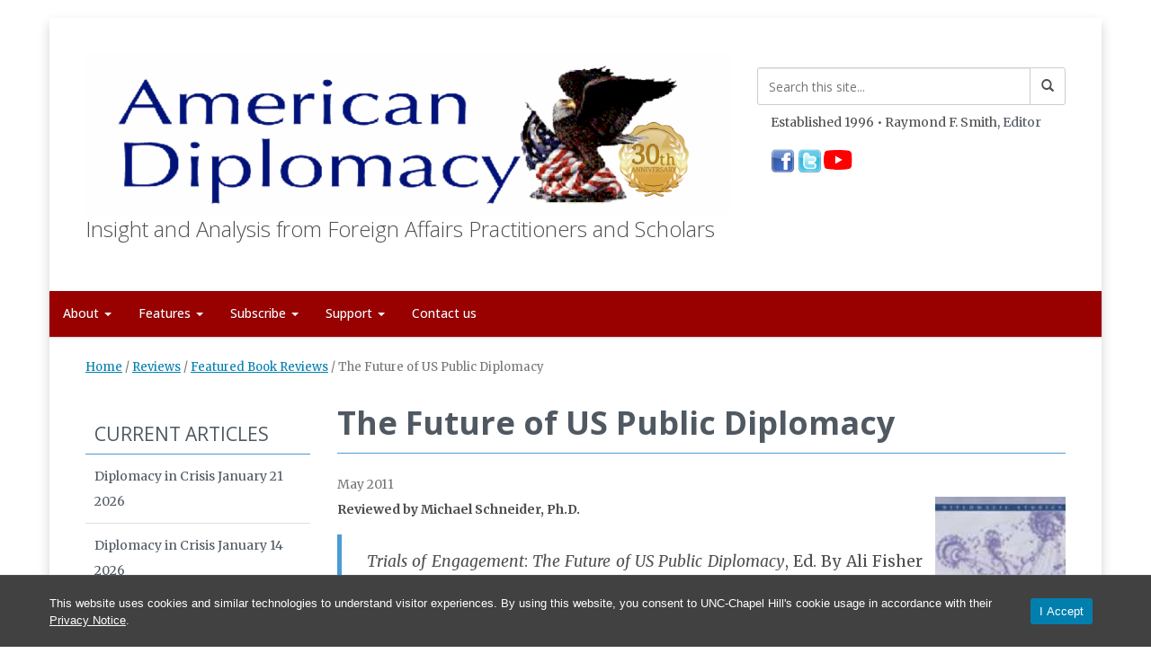

--- FILE ---
content_type: text/html; charset=UTF-8
request_url: https://americandiplomacy.web.unc.edu/2011/05/the-future-of-us-public-diplomacy/
body_size: 31568
content:

<!DOCTYPE html>
<html class="no-js" lang="en-US">
<head>
  <meta charset="utf-8">
  <meta http-equiv="X-UA-Compatible" content="IE=edge"><script type="text/javascript">(window.NREUM||(NREUM={})).init={ajax:{deny_list:["bam.nr-data.net"]},feature_flags:["soft_nav"]};(window.NREUM||(NREUM={})).loader_config={licenseKey:"NRJS-41ab6c0deb8dca76781",applicationID:"809083771",browserID:"810134114"};;/*! For license information please see nr-loader-rum-1.308.0.min.js.LICENSE.txt */
(()=>{var e,t,r={163:(e,t,r)=>{"use strict";r.d(t,{j:()=>E});var n=r(384),i=r(1741);var a=r(2555);r(860).K7.genericEvents;const s="experimental.resources",o="register",c=e=>{if(!e||"string"!=typeof e)return!1;try{document.createDocumentFragment().querySelector(e)}catch{return!1}return!0};var d=r(2614),u=r(944),l=r(8122);const f="[data-nr-mask]",g=e=>(0,l.a)(e,(()=>{const e={feature_flags:[],experimental:{allow_registered_children:!1,resources:!1},mask_selector:"*",block_selector:"[data-nr-block]",mask_input_options:{color:!1,date:!1,"datetime-local":!1,email:!1,month:!1,number:!1,range:!1,search:!1,tel:!1,text:!1,time:!1,url:!1,week:!1,textarea:!1,select:!1,password:!0}};return{ajax:{deny_list:void 0,block_internal:!0,enabled:!0,autoStart:!0},api:{get allow_registered_children(){return e.feature_flags.includes(o)||e.experimental.allow_registered_children},set allow_registered_children(t){e.experimental.allow_registered_children=t},duplicate_registered_data:!1},browser_consent_mode:{enabled:!1},distributed_tracing:{enabled:void 0,exclude_newrelic_header:void 0,cors_use_newrelic_header:void 0,cors_use_tracecontext_headers:void 0,allowed_origins:void 0},get feature_flags(){return e.feature_flags},set feature_flags(t){e.feature_flags=t},generic_events:{enabled:!0,autoStart:!0},harvest:{interval:30},jserrors:{enabled:!0,autoStart:!0},logging:{enabled:!0,autoStart:!0},metrics:{enabled:!0,autoStart:!0},obfuscate:void 0,page_action:{enabled:!0},page_view_event:{enabled:!0,autoStart:!0},page_view_timing:{enabled:!0,autoStart:!0},performance:{capture_marks:!1,capture_measures:!1,capture_detail:!0,resources:{get enabled(){return e.feature_flags.includes(s)||e.experimental.resources},set enabled(t){e.experimental.resources=t},asset_types:[],first_party_domains:[],ignore_newrelic:!0}},privacy:{cookies_enabled:!0},proxy:{assets:void 0,beacon:void 0},session:{expiresMs:d.wk,inactiveMs:d.BB},session_replay:{autoStart:!0,enabled:!1,preload:!1,sampling_rate:10,error_sampling_rate:100,collect_fonts:!1,inline_images:!1,fix_stylesheets:!0,mask_all_inputs:!0,get mask_text_selector(){return e.mask_selector},set mask_text_selector(t){c(t)?e.mask_selector="".concat(t,",").concat(f):""===t||null===t?e.mask_selector=f:(0,u.R)(5,t)},get block_class(){return"nr-block"},get ignore_class(){return"nr-ignore"},get mask_text_class(){return"nr-mask"},get block_selector(){return e.block_selector},set block_selector(t){c(t)?e.block_selector+=",".concat(t):""!==t&&(0,u.R)(6,t)},get mask_input_options(){return e.mask_input_options},set mask_input_options(t){t&&"object"==typeof t?e.mask_input_options={...t,password:!0}:(0,u.R)(7,t)}},session_trace:{enabled:!0,autoStart:!0},soft_navigations:{enabled:!0,autoStart:!0},spa:{enabled:!0,autoStart:!0},ssl:void 0,user_actions:{enabled:!0,elementAttributes:["id","className","tagName","type"]}}})());var p=r(6154),m=r(9324);let h=0;const v={buildEnv:m.F3,distMethod:m.Xs,version:m.xv,originTime:p.WN},b={consented:!1},y={appMetadata:{},get consented(){return this.session?.state?.consent||b.consented},set consented(e){b.consented=e},customTransaction:void 0,denyList:void 0,disabled:!1,harvester:void 0,isolatedBacklog:!1,isRecording:!1,loaderType:void 0,maxBytes:3e4,obfuscator:void 0,onerror:void 0,ptid:void 0,releaseIds:{},session:void 0,timeKeeper:void 0,registeredEntities:[],jsAttributesMetadata:{bytes:0},get harvestCount(){return++h}},_=e=>{const t=(0,l.a)(e,y),r=Object.keys(v).reduce((e,t)=>(e[t]={value:v[t],writable:!1,configurable:!0,enumerable:!0},e),{});return Object.defineProperties(t,r)};var w=r(5701);const x=e=>{const t=e.startsWith("http");e+="/",r.p=t?e:"https://"+e};var R=r(7836),k=r(3241);const A={accountID:void 0,trustKey:void 0,agentID:void 0,licenseKey:void 0,applicationID:void 0,xpid:void 0},S=e=>(0,l.a)(e,A),T=new Set;function E(e,t={},r,s){let{init:o,info:c,loader_config:d,runtime:u={},exposed:l=!0}=t;if(!c){const e=(0,n.pV)();o=e.init,c=e.info,d=e.loader_config}e.init=g(o||{}),e.loader_config=S(d||{}),c.jsAttributes??={},p.bv&&(c.jsAttributes.isWorker=!0),e.info=(0,a.D)(c);const f=e.init,m=[c.beacon,c.errorBeacon];T.has(e.agentIdentifier)||(f.proxy.assets&&(x(f.proxy.assets),m.push(f.proxy.assets)),f.proxy.beacon&&m.push(f.proxy.beacon),e.beacons=[...m],function(e){const t=(0,n.pV)();Object.getOwnPropertyNames(i.W.prototype).forEach(r=>{const n=i.W.prototype[r];if("function"!=typeof n||"constructor"===n)return;let a=t[r];e[r]&&!1!==e.exposed&&"micro-agent"!==e.runtime?.loaderType&&(t[r]=(...t)=>{const n=e[r](...t);return a?a(...t):n})})}(e),(0,n.US)("activatedFeatures",w.B)),u.denyList=[...f.ajax.deny_list||[],...f.ajax.block_internal?m:[]],u.ptid=e.agentIdentifier,u.loaderType=r,e.runtime=_(u),T.has(e.agentIdentifier)||(e.ee=R.ee.get(e.agentIdentifier),e.exposed=l,(0,k.W)({agentIdentifier:e.agentIdentifier,drained:!!w.B?.[e.agentIdentifier],type:"lifecycle",name:"initialize",feature:void 0,data:e.config})),T.add(e.agentIdentifier)}},384:(e,t,r)=>{"use strict";r.d(t,{NT:()=>s,US:()=>u,Zm:()=>o,bQ:()=>d,dV:()=>c,pV:()=>l});var n=r(6154),i=r(1863),a=r(1910);const s={beacon:"bam.nr-data.net",errorBeacon:"bam.nr-data.net"};function o(){return n.gm.NREUM||(n.gm.NREUM={}),void 0===n.gm.newrelic&&(n.gm.newrelic=n.gm.NREUM),n.gm.NREUM}function c(){let e=o();return e.o||(e.o={ST:n.gm.setTimeout,SI:n.gm.setImmediate||n.gm.setInterval,CT:n.gm.clearTimeout,XHR:n.gm.XMLHttpRequest,REQ:n.gm.Request,EV:n.gm.Event,PR:n.gm.Promise,MO:n.gm.MutationObserver,FETCH:n.gm.fetch,WS:n.gm.WebSocket},(0,a.i)(...Object.values(e.o))),e}function d(e,t){let r=o();r.initializedAgents??={},t.initializedAt={ms:(0,i.t)(),date:new Date},r.initializedAgents[e]=t}function u(e,t){o()[e]=t}function l(){return function(){let e=o();const t=e.info||{};e.info={beacon:s.beacon,errorBeacon:s.errorBeacon,...t}}(),function(){let e=o();const t=e.init||{};e.init={...t}}(),c(),function(){let e=o();const t=e.loader_config||{};e.loader_config={...t}}(),o()}},782:(e,t,r)=>{"use strict";r.d(t,{T:()=>n});const n=r(860).K7.pageViewTiming},860:(e,t,r)=>{"use strict";r.d(t,{$J:()=>u,K7:()=>c,P3:()=>d,XX:()=>i,Yy:()=>o,df:()=>a,qY:()=>n,v4:()=>s});const n="events",i="jserrors",a="browser/blobs",s="rum",o="browser/logs",c={ajax:"ajax",genericEvents:"generic_events",jserrors:i,logging:"logging",metrics:"metrics",pageAction:"page_action",pageViewEvent:"page_view_event",pageViewTiming:"page_view_timing",sessionReplay:"session_replay",sessionTrace:"session_trace",softNav:"soft_navigations",spa:"spa"},d={[c.pageViewEvent]:1,[c.pageViewTiming]:2,[c.metrics]:3,[c.jserrors]:4,[c.spa]:5,[c.ajax]:6,[c.sessionTrace]:7,[c.softNav]:8,[c.sessionReplay]:9,[c.logging]:10,[c.genericEvents]:11},u={[c.pageViewEvent]:s,[c.pageViewTiming]:n,[c.ajax]:n,[c.spa]:n,[c.softNav]:n,[c.metrics]:i,[c.jserrors]:i,[c.sessionTrace]:a,[c.sessionReplay]:a,[c.logging]:o,[c.genericEvents]:"ins"}},944:(e,t,r)=>{"use strict";r.d(t,{R:()=>i});var n=r(3241);function i(e,t){"function"==typeof console.debug&&(console.debug("New Relic Warning: https://github.com/newrelic/newrelic-browser-agent/blob/main/docs/warning-codes.md#".concat(e),t),(0,n.W)({agentIdentifier:null,drained:null,type:"data",name:"warn",feature:"warn",data:{code:e,secondary:t}}))}},1687:(e,t,r)=>{"use strict";r.d(t,{Ak:()=>d,Ze:()=>f,x3:()=>u});var n=r(3241),i=r(7836),a=r(3606),s=r(860),o=r(2646);const c={};function d(e,t){const r={staged:!1,priority:s.P3[t]||0};l(e),c[e].get(t)||c[e].set(t,r)}function u(e,t){e&&c[e]&&(c[e].get(t)&&c[e].delete(t),p(e,t,!1),c[e].size&&g(e))}function l(e){if(!e)throw new Error("agentIdentifier required");c[e]||(c[e]=new Map)}function f(e="",t="feature",r=!1){if(l(e),!e||!c[e].get(t)||r)return p(e,t);c[e].get(t).staged=!0,g(e)}function g(e){const t=Array.from(c[e]);t.every(([e,t])=>t.staged)&&(t.sort((e,t)=>e[1].priority-t[1].priority),t.forEach(([t])=>{c[e].delete(t),p(e,t)}))}function p(e,t,r=!0){const s=e?i.ee.get(e):i.ee,c=a.i.handlers;if(!s.aborted&&s.backlog&&c){if((0,n.W)({agentIdentifier:e,type:"lifecycle",name:"drain",feature:t}),r){const e=s.backlog[t],r=c[t];if(r){for(let t=0;e&&t<e.length;++t)m(e[t],r);Object.entries(r).forEach(([e,t])=>{Object.values(t||{}).forEach(t=>{t[0]?.on&&t[0]?.context()instanceof o.y&&t[0].on(e,t[1])})})}}s.isolatedBacklog||delete c[t],s.backlog[t]=null,s.emit("drain-"+t,[])}}function m(e,t){var r=e[1];Object.values(t[r]||{}).forEach(t=>{var r=e[0];if(t[0]===r){var n=t[1],i=e[3],a=e[2];n.apply(i,a)}})}},1738:(e,t,r)=>{"use strict";r.d(t,{U:()=>g,Y:()=>f});var n=r(3241),i=r(9908),a=r(1863),s=r(944),o=r(5701),c=r(3969),d=r(8362),u=r(860),l=r(4261);function f(e,t,r,a){const f=a||r;!f||f[e]&&f[e]!==d.d.prototype[e]||(f[e]=function(){(0,i.p)(c.xV,["API/"+e+"/called"],void 0,u.K7.metrics,r.ee),(0,n.W)({agentIdentifier:r.agentIdentifier,drained:!!o.B?.[r.agentIdentifier],type:"data",name:"api",feature:l.Pl+e,data:{}});try{return t.apply(this,arguments)}catch(e){(0,s.R)(23,e)}})}function g(e,t,r,n,s){const o=e.info;null===r?delete o.jsAttributes[t]:o.jsAttributes[t]=r,(s||null===r)&&(0,i.p)(l.Pl+n,[(0,a.t)(),t,r],void 0,"session",e.ee)}},1741:(e,t,r)=>{"use strict";r.d(t,{W:()=>a});var n=r(944),i=r(4261);class a{#e(e,...t){if(this[e]!==a.prototype[e])return this[e](...t);(0,n.R)(35,e)}addPageAction(e,t){return this.#e(i.hG,e,t)}register(e){return this.#e(i.eY,e)}recordCustomEvent(e,t){return this.#e(i.fF,e,t)}setPageViewName(e,t){return this.#e(i.Fw,e,t)}setCustomAttribute(e,t,r){return this.#e(i.cD,e,t,r)}noticeError(e,t){return this.#e(i.o5,e,t)}setUserId(e,t=!1){return this.#e(i.Dl,e,t)}setApplicationVersion(e){return this.#e(i.nb,e)}setErrorHandler(e){return this.#e(i.bt,e)}addRelease(e,t){return this.#e(i.k6,e,t)}log(e,t){return this.#e(i.$9,e,t)}start(){return this.#e(i.d3)}finished(e){return this.#e(i.BL,e)}recordReplay(){return this.#e(i.CH)}pauseReplay(){return this.#e(i.Tb)}addToTrace(e){return this.#e(i.U2,e)}setCurrentRouteName(e){return this.#e(i.PA,e)}interaction(e){return this.#e(i.dT,e)}wrapLogger(e,t,r){return this.#e(i.Wb,e,t,r)}measure(e,t){return this.#e(i.V1,e,t)}consent(e){return this.#e(i.Pv,e)}}},1863:(e,t,r)=>{"use strict";function n(){return Math.floor(performance.now())}r.d(t,{t:()=>n})},1910:(e,t,r)=>{"use strict";r.d(t,{i:()=>a});var n=r(944);const i=new Map;function a(...e){return e.every(e=>{if(i.has(e))return i.get(e);const t="function"==typeof e?e.toString():"",r=t.includes("[native code]"),a=t.includes("nrWrapper");return r||a||(0,n.R)(64,e?.name||t),i.set(e,r),r})}},2555:(e,t,r)=>{"use strict";r.d(t,{D:()=>o,f:()=>s});var n=r(384),i=r(8122);const a={beacon:n.NT.beacon,errorBeacon:n.NT.errorBeacon,licenseKey:void 0,applicationID:void 0,sa:void 0,queueTime:void 0,applicationTime:void 0,ttGuid:void 0,user:void 0,account:void 0,product:void 0,extra:void 0,jsAttributes:{},userAttributes:void 0,atts:void 0,transactionName:void 0,tNamePlain:void 0};function s(e){try{return!!e.licenseKey&&!!e.errorBeacon&&!!e.applicationID}catch(e){return!1}}const o=e=>(0,i.a)(e,a)},2614:(e,t,r)=>{"use strict";r.d(t,{BB:()=>s,H3:()=>n,g:()=>d,iL:()=>c,tS:()=>o,uh:()=>i,wk:()=>a});const n="NRBA",i="SESSION",a=144e5,s=18e5,o={STARTED:"session-started",PAUSE:"session-pause",RESET:"session-reset",RESUME:"session-resume",UPDATE:"session-update"},c={SAME_TAB:"same-tab",CROSS_TAB:"cross-tab"},d={OFF:0,FULL:1,ERROR:2}},2646:(e,t,r)=>{"use strict";r.d(t,{y:()=>n});class n{constructor(e){this.contextId=e}}},2843:(e,t,r)=>{"use strict";r.d(t,{G:()=>a,u:()=>i});var n=r(3878);function i(e,t=!1,r,i){(0,n.DD)("visibilitychange",function(){if(t)return void("hidden"===document.visibilityState&&e());e(document.visibilityState)},r,i)}function a(e,t,r){(0,n.sp)("pagehide",e,t,r)}},3241:(e,t,r)=>{"use strict";r.d(t,{W:()=>a});var n=r(6154);const i="newrelic";function a(e={}){try{n.gm.dispatchEvent(new CustomEvent(i,{detail:e}))}catch(e){}}},3606:(e,t,r)=>{"use strict";r.d(t,{i:()=>a});var n=r(9908);a.on=s;var i=a.handlers={};function a(e,t,r,a){s(a||n.d,i,e,t,r)}function s(e,t,r,i,a){a||(a="feature"),e||(e=n.d);var s=t[a]=t[a]||{};(s[r]=s[r]||[]).push([e,i])}},3878:(e,t,r)=>{"use strict";function n(e,t){return{capture:e,passive:!1,signal:t}}function i(e,t,r=!1,i){window.addEventListener(e,t,n(r,i))}function a(e,t,r=!1,i){document.addEventListener(e,t,n(r,i))}r.d(t,{DD:()=>a,jT:()=>n,sp:()=>i})},3969:(e,t,r)=>{"use strict";r.d(t,{TZ:()=>n,XG:()=>o,rs:()=>i,xV:()=>s,z_:()=>a});const n=r(860).K7.metrics,i="sm",a="cm",s="storeSupportabilityMetrics",o="storeEventMetrics"},4234:(e,t,r)=>{"use strict";r.d(t,{W:()=>a});var n=r(7836),i=r(1687);class a{constructor(e,t){this.agentIdentifier=e,this.ee=n.ee.get(e),this.featureName=t,this.blocked=!1}deregisterDrain(){(0,i.x3)(this.agentIdentifier,this.featureName)}}},4261:(e,t,r)=>{"use strict";r.d(t,{$9:()=>d,BL:()=>o,CH:()=>g,Dl:()=>_,Fw:()=>y,PA:()=>h,Pl:()=>n,Pv:()=>k,Tb:()=>l,U2:()=>a,V1:()=>R,Wb:()=>x,bt:()=>b,cD:()=>v,d3:()=>w,dT:()=>c,eY:()=>p,fF:()=>f,hG:()=>i,k6:()=>s,nb:()=>m,o5:()=>u});const n="api-",i="addPageAction",a="addToTrace",s="addRelease",o="finished",c="interaction",d="log",u="noticeError",l="pauseReplay",f="recordCustomEvent",g="recordReplay",p="register",m="setApplicationVersion",h="setCurrentRouteName",v="setCustomAttribute",b="setErrorHandler",y="setPageViewName",_="setUserId",w="start",x="wrapLogger",R="measure",k="consent"},5289:(e,t,r)=>{"use strict";r.d(t,{GG:()=>s,Qr:()=>c,sB:()=>o});var n=r(3878),i=r(6389);function a(){return"undefined"==typeof document||"complete"===document.readyState}function s(e,t){if(a())return e();const r=(0,i.J)(e),s=setInterval(()=>{a()&&(clearInterval(s),r())},500);(0,n.sp)("load",r,t)}function o(e){if(a())return e();(0,n.DD)("DOMContentLoaded",e)}function c(e){if(a())return e();(0,n.sp)("popstate",e)}},5607:(e,t,r)=>{"use strict";r.d(t,{W:()=>n});const n=(0,r(9566).bz)()},5701:(e,t,r)=>{"use strict";r.d(t,{B:()=>a,t:()=>s});var n=r(3241);const i=new Set,a={};function s(e,t){const r=t.agentIdentifier;a[r]??={},e&&"object"==typeof e&&(i.has(r)||(t.ee.emit("rumresp",[e]),a[r]=e,i.add(r),(0,n.W)({agentIdentifier:r,loaded:!0,drained:!0,type:"lifecycle",name:"load",feature:void 0,data:e})))}},6154:(e,t,r)=>{"use strict";r.d(t,{OF:()=>c,RI:()=>i,WN:()=>u,bv:()=>a,eN:()=>l,gm:()=>s,mw:()=>o,sb:()=>d});var n=r(1863);const i="undefined"!=typeof window&&!!window.document,a="undefined"!=typeof WorkerGlobalScope&&("undefined"!=typeof self&&self instanceof WorkerGlobalScope&&self.navigator instanceof WorkerNavigator||"undefined"!=typeof globalThis&&globalThis instanceof WorkerGlobalScope&&globalThis.navigator instanceof WorkerNavigator),s=i?window:"undefined"!=typeof WorkerGlobalScope&&("undefined"!=typeof self&&self instanceof WorkerGlobalScope&&self||"undefined"!=typeof globalThis&&globalThis instanceof WorkerGlobalScope&&globalThis),o=Boolean("hidden"===s?.document?.visibilityState),c=/iPad|iPhone|iPod/.test(s.navigator?.userAgent),d=c&&"undefined"==typeof SharedWorker,u=((()=>{const e=s.navigator?.userAgent?.match(/Firefox[/\s](\d+\.\d+)/);Array.isArray(e)&&e.length>=2&&e[1]})(),Date.now()-(0,n.t)()),l=()=>"undefined"!=typeof PerformanceNavigationTiming&&s?.performance?.getEntriesByType("navigation")?.[0]?.responseStart},6389:(e,t,r)=>{"use strict";function n(e,t=500,r={}){const n=r?.leading||!1;let i;return(...r)=>{n&&void 0===i&&(e.apply(this,r),i=setTimeout(()=>{i=clearTimeout(i)},t)),n||(clearTimeout(i),i=setTimeout(()=>{e.apply(this,r)},t))}}function i(e){let t=!1;return(...r)=>{t||(t=!0,e.apply(this,r))}}r.d(t,{J:()=>i,s:()=>n})},6630:(e,t,r)=>{"use strict";r.d(t,{T:()=>n});const n=r(860).K7.pageViewEvent},7699:(e,t,r)=>{"use strict";r.d(t,{It:()=>a,KC:()=>o,No:()=>i,qh:()=>s});var n=r(860);const i=16e3,a=1e6,s="SESSION_ERROR",o={[n.K7.logging]:!0,[n.K7.genericEvents]:!1,[n.K7.jserrors]:!1,[n.K7.ajax]:!1}},7836:(e,t,r)=>{"use strict";r.d(t,{P:()=>o,ee:()=>c});var n=r(384),i=r(8990),a=r(2646),s=r(5607);const o="nr@context:".concat(s.W),c=function e(t,r){var n={},s={},u={},l=!1;try{l=16===r.length&&d.initializedAgents?.[r]?.runtime.isolatedBacklog}catch(e){}var f={on:p,addEventListener:p,removeEventListener:function(e,t){var r=n[e];if(!r)return;for(var i=0;i<r.length;i++)r[i]===t&&r.splice(i,1)},emit:function(e,r,n,i,a){!1!==a&&(a=!0);if(c.aborted&&!i)return;t&&a&&t.emit(e,r,n);var o=g(n);m(e).forEach(e=>{e.apply(o,r)});var d=v()[s[e]];d&&d.push([f,e,r,o]);return o},get:h,listeners:m,context:g,buffer:function(e,t){const r=v();if(t=t||"feature",f.aborted)return;Object.entries(e||{}).forEach(([e,n])=>{s[n]=t,t in r||(r[t]=[])})},abort:function(){f._aborted=!0,Object.keys(f.backlog).forEach(e=>{delete f.backlog[e]})},isBuffering:function(e){return!!v()[s[e]]},debugId:r,backlog:l?{}:t&&"object"==typeof t.backlog?t.backlog:{},isolatedBacklog:l};return Object.defineProperty(f,"aborted",{get:()=>{let e=f._aborted||!1;return e||(t&&(e=t.aborted),e)}}),f;function g(e){return e&&e instanceof a.y?e:e?(0,i.I)(e,o,()=>new a.y(o)):new a.y(o)}function p(e,t){n[e]=m(e).concat(t)}function m(e){return n[e]||[]}function h(t){return u[t]=u[t]||e(f,t)}function v(){return f.backlog}}(void 0,"globalEE"),d=(0,n.Zm)();d.ee||(d.ee=c)},8122:(e,t,r)=>{"use strict";r.d(t,{a:()=>i});var n=r(944);function i(e,t){try{if(!e||"object"!=typeof e)return(0,n.R)(3);if(!t||"object"!=typeof t)return(0,n.R)(4);const r=Object.create(Object.getPrototypeOf(t),Object.getOwnPropertyDescriptors(t)),a=0===Object.keys(r).length?e:r;for(let s in a)if(void 0!==e[s])try{if(null===e[s]){r[s]=null;continue}Array.isArray(e[s])&&Array.isArray(t[s])?r[s]=Array.from(new Set([...e[s],...t[s]])):"object"==typeof e[s]&&"object"==typeof t[s]?r[s]=i(e[s],t[s]):r[s]=e[s]}catch(e){r[s]||(0,n.R)(1,e)}return r}catch(e){(0,n.R)(2,e)}}},8362:(e,t,r)=>{"use strict";r.d(t,{d:()=>a});var n=r(9566),i=r(1741);class a extends i.W{agentIdentifier=(0,n.LA)(16)}},8374:(e,t,r)=>{r.nc=(()=>{try{return document?.currentScript?.nonce}catch(e){}return""})()},8990:(e,t,r)=>{"use strict";r.d(t,{I:()=>i});var n=Object.prototype.hasOwnProperty;function i(e,t,r){if(n.call(e,t))return e[t];var i=r();if(Object.defineProperty&&Object.keys)try{return Object.defineProperty(e,t,{value:i,writable:!0,enumerable:!1}),i}catch(e){}return e[t]=i,i}},9324:(e,t,r)=>{"use strict";r.d(t,{F3:()=>i,Xs:()=>a,xv:()=>n});const n="1.308.0",i="PROD",a="CDN"},9566:(e,t,r)=>{"use strict";r.d(t,{LA:()=>o,bz:()=>s});var n=r(6154);const i="xxxxxxxx-xxxx-4xxx-yxxx-xxxxxxxxxxxx";function a(e,t){return e?15&e[t]:16*Math.random()|0}function s(){const e=n.gm?.crypto||n.gm?.msCrypto;let t,r=0;return e&&e.getRandomValues&&(t=e.getRandomValues(new Uint8Array(30))),i.split("").map(e=>"x"===e?a(t,r++).toString(16):"y"===e?(3&a()|8).toString(16):e).join("")}function o(e){const t=n.gm?.crypto||n.gm?.msCrypto;let r,i=0;t&&t.getRandomValues&&(r=t.getRandomValues(new Uint8Array(e)));const s=[];for(var o=0;o<e;o++)s.push(a(r,i++).toString(16));return s.join("")}},9908:(e,t,r)=>{"use strict";r.d(t,{d:()=>n,p:()=>i});var n=r(7836).ee.get("handle");function i(e,t,r,i,a){a?(a.buffer([e],i),a.emit(e,t,r)):(n.buffer([e],i),n.emit(e,t,r))}}},n={};function i(e){var t=n[e];if(void 0!==t)return t.exports;var a=n[e]={exports:{}};return r[e](a,a.exports,i),a.exports}i.m=r,i.d=(e,t)=>{for(var r in t)i.o(t,r)&&!i.o(e,r)&&Object.defineProperty(e,r,{enumerable:!0,get:t[r]})},i.f={},i.e=e=>Promise.all(Object.keys(i.f).reduce((t,r)=>(i.f[r](e,t),t),[])),i.u=e=>"nr-rum-1.308.0.min.js",i.o=(e,t)=>Object.prototype.hasOwnProperty.call(e,t),e={},t="NRBA-1.308.0.PROD:",i.l=(r,n,a,s)=>{if(e[r])e[r].push(n);else{var o,c;if(void 0!==a)for(var d=document.getElementsByTagName("script"),u=0;u<d.length;u++){var l=d[u];if(l.getAttribute("src")==r||l.getAttribute("data-webpack")==t+a){o=l;break}}if(!o){c=!0;var f={296:"sha512-+MIMDsOcckGXa1EdWHqFNv7P+JUkd5kQwCBr3KE6uCvnsBNUrdSt4a/3/L4j4TxtnaMNjHpza2/erNQbpacJQA=="};(o=document.createElement("script")).charset="utf-8",i.nc&&o.setAttribute("nonce",i.nc),o.setAttribute("data-webpack",t+a),o.src=r,0!==o.src.indexOf(window.location.origin+"/")&&(o.crossOrigin="anonymous"),f[s]&&(o.integrity=f[s])}e[r]=[n];var g=(t,n)=>{o.onerror=o.onload=null,clearTimeout(p);var i=e[r];if(delete e[r],o.parentNode&&o.parentNode.removeChild(o),i&&i.forEach(e=>e(n)),t)return t(n)},p=setTimeout(g.bind(null,void 0,{type:"timeout",target:o}),12e4);o.onerror=g.bind(null,o.onerror),o.onload=g.bind(null,o.onload),c&&document.head.appendChild(o)}},i.r=e=>{"undefined"!=typeof Symbol&&Symbol.toStringTag&&Object.defineProperty(e,Symbol.toStringTag,{value:"Module"}),Object.defineProperty(e,"__esModule",{value:!0})},i.p="https://js-agent.newrelic.com/",(()=>{var e={374:0,840:0};i.f.j=(t,r)=>{var n=i.o(e,t)?e[t]:void 0;if(0!==n)if(n)r.push(n[2]);else{var a=new Promise((r,i)=>n=e[t]=[r,i]);r.push(n[2]=a);var s=i.p+i.u(t),o=new Error;i.l(s,r=>{if(i.o(e,t)&&(0!==(n=e[t])&&(e[t]=void 0),n)){var a=r&&("load"===r.type?"missing":r.type),s=r&&r.target&&r.target.src;o.message="Loading chunk "+t+" failed: ("+a+": "+s+")",o.name="ChunkLoadError",o.type=a,o.request=s,n[1](o)}},"chunk-"+t,t)}};var t=(t,r)=>{var n,a,[s,o,c]=r,d=0;if(s.some(t=>0!==e[t])){for(n in o)i.o(o,n)&&(i.m[n]=o[n]);if(c)c(i)}for(t&&t(r);d<s.length;d++)a=s[d],i.o(e,a)&&e[a]&&e[a][0](),e[a]=0},r=self["webpackChunk:NRBA-1.308.0.PROD"]=self["webpackChunk:NRBA-1.308.0.PROD"]||[];r.forEach(t.bind(null,0)),r.push=t.bind(null,r.push.bind(r))})(),(()=>{"use strict";i(8374);var e=i(8362),t=i(860);const r=Object.values(t.K7);var n=i(163);var a=i(9908),s=i(1863),o=i(4261),c=i(1738);var d=i(1687),u=i(4234),l=i(5289),f=i(6154),g=i(944),p=i(384);const m=e=>f.RI&&!0===e?.privacy.cookies_enabled;function h(e){return!!(0,p.dV)().o.MO&&m(e)&&!0===e?.session_trace.enabled}var v=i(6389),b=i(7699);class y extends u.W{constructor(e,t){super(e.agentIdentifier,t),this.agentRef=e,this.abortHandler=void 0,this.featAggregate=void 0,this.loadedSuccessfully=void 0,this.onAggregateImported=new Promise(e=>{this.loadedSuccessfully=e}),this.deferred=Promise.resolve(),!1===e.init[this.featureName].autoStart?this.deferred=new Promise((t,r)=>{this.ee.on("manual-start-all",(0,v.J)(()=>{(0,d.Ak)(e.agentIdentifier,this.featureName),t()}))}):(0,d.Ak)(e.agentIdentifier,t)}importAggregator(e,t,r={}){if(this.featAggregate)return;const n=async()=>{let n;await this.deferred;try{if(m(e.init)){const{setupAgentSession:t}=await i.e(296).then(i.bind(i,3305));n=t(e)}}catch(e){(0,g.R)(20,e),this.ee.emit("internal-error",[e]),(0,a.p)(b.qh,[e],void 0,this.featureName,this.ee)}try{if(!this.#t(this.featureName,n,e.init))return(0,d.Ze)(this.agentIdentifier,this.featureName),void this.loadedSuccessfully(!1);const{Aggregate:i}=await t();this.featAggregate=new i(e,r),e.runtime.harvester.initializedAggregates.push(this.featAggregate),this.loadedSuccessfully(!0)}catch(e){(0,g.R)(34,e),this.abortHandler?.(),(0,d.Ze)(this.agentIdentifier,this.featureName,!0),this.loadedSuccessfully(!1),this.ee&&this.ee.abort()}};f.RI?(0,l.GG)(()=>n(),!0):n()}#t(e,r,n){if(this.blocked)return!1;switch(e){case t.K7.sessionReplay:return h(n)&&!!r;case t.K7.sessionTrace:return!!r;default:return!0}}}var _=i(6630),w=i(2614),x=i(3241);class R extends y{static featureName=_.T;constructor(e){var t;super(e,_.T),this.setupInspectionEvents(e.agentIdentifier),t=e,(0,c.Y)(o.Fw,function(e,r){"string"==typeof e&&("/"!==e.charAt(0)&&(e="/"+e),t.runtime.customTransaction=(r||"http://custom.transaction")+e,(0,a.p)(o.Pl+o.Fw,[(0,s.t)()],void 0,void 0,t.ee))},t),this.importAggregator(e,()=>i.e(296).then(i.bind(i,3943)))}setupInspectionEvents(e){const t=(t,r)=>{t&&(0,x.W)({agentIdentifier:e,timeStamp:t.timeStamp,loaded:"complete"===t.target.readyState,type:"window",name:r,data:t.target.location+""})};(0,l.sB)(e=>{t(e,"DOMContentLoaded")}),(0,l.GG)(e=>{t(e,"load")}),(0,l.Qr)(e=>{t(e,"navigate")}),this.ee.on(w.tS.UPDATE,(t,r)=>{(0,x.W)({agentIdentifier:e,type:"lifecycle",name:"session",data:r})})}}class k extends e.d{constructor(e){var t;(super(),f.gm)?(this.features={},(0,p.bQ)(this.agentIdentifier,this),this.desiredFeatures=new Set(e.features||[]),this.desiredFeatures.add(R),(0,n.j)(this,e,e.loaderType||"agent"),t=this,(0,c.Y)(o.cD,function(e,r,n=!1){if("string"==typeof e){if(["string","number","boolean"].includes(typeof r)||null===r)return(0,c.U)(t,e,r,o.cD,n);(0,g.R)(40,typeof r)}else(0,g.R)(39,typeof e)},t),function(e){(0,c.Y)(o.Dl,function(t,r=!1){if("string"!=typeof t&&null!==t)return void(0,g.R)(41,typeof t);const n=e.info.jsAttributes["enduser.id"];r&&null!=n&&n!==t?(0,a.p)(o.Pl+"setUserIdAndResetSession",[t],void 0,"session",e.ee):(0,c.U)(e,"enduser.id",t,o.Dl,!0)},e)}(this),function(e){(0,c.Y)(o.nb,function(t){if("string"==typeof t||null===t)return(0,c.U)(e,"application.version",t,o.nb,!1);(0,g.R)(42,typeof t)},e)}(this),function(e){(0,c.Y)(o.d3,function(){e.ee.emit("manual-start-all")},e)}(this),function(e){(0,c.Y)(o.Pv,function(t=!0){if("boolean"==typeof t){if((0,a.p)(o.Pl+o.Pv,[t],void 0,"session",e.ee),e.runtime.consented=t,t){const t=e.features.page_view_event;t.onAggregateImported.then(e=>{const r=t.featAggregate;e&&!r.sentRum&&r.sendRum()})}}else(0,g.R)(65,typeof t)},e)}(this),this.run()):(0,g.R)(21)}get config(){return{info:this.info,init:this.init,loader_config:this.loader_config,runtime:this.runtime}}get api(){return this}run(){try{const e=function(e){const t={};return r.forEach(r=>{t[r]=!!e[r]?.enabled}),t}(this.init),n=[...this.desiredFeatures];n.sort((e,r)=>t.P3[e.featureName]-t.P3[r.featureName]),n.forEach(r=>{if(!e[r.featureName]&&r.featureName!==t.K7.pageViewEvent)return;if(r.featureName===t.K7.spa)return void(0,g.R)(67);const n=function(e){switch(e){case t.K7.ajax:return[t.K7.jserrors];case t.K7.sessionTrace:return[t.K7.ajax,t.K7.pageViewEvent];case t.K7.sessionReplay:return[t.K7.sessionTrace];case t.K7.pageViewTiming:return[t.K7.pageViewEvent];default:return[]}}(r.featureName).filter(e=>!(e in this.features));n.length>0&&(0,g.R)(36,{targetFeature:r.featureName,missingDependencies:n}),this.features[r.featureName]=new r(this)})}catch(e){(0,g.R)(22,e);for(const e in this.features)this.features[e].abortHandler?.();const t=(0,p.Zm)();delete t.initializedAgents[this.agentIdentifier]?.features,delete this.sharedAggregator;return t.ee.get(this.agentIdentifier).abort(),!1}}}var A=i(2843),S=i(782);class T extends y{static featureName=S.T;constructor(e){super(e,S.T),f.RI&&((0,A.u)(()=>(0,a.p)("docHidden",[(0,s.t)()],void 0,S.T,this.ee),!0),(0,A.G)(()=>(0,a.p)("winPagehide",[(0,s.t)()],void 0,S.T,this.ee)),this.importAggregator(e,()=>i.e(296).then(i.bind(i,2117))))}}var E=i(3969);class I extends y{static featureName=E.TZ;constructor(e){super(e,E.TZ),f.RI&&document.addEventListener("securitypolicyviolation",e=>{(0,a.p)(E.xV,["Generic/CSPViolation/Detected"],void 0,this.featureName,this.ee)}),this.importAggregator(e,()=>i.e(296).then(i.bind(i,9623)))}}new k({features:[R,T,I],loaderType:"lite"})})()})();</script>
  <title>The Future of US Public Diplomacy | American Diplomacy Est 1996</title>
  <meta name="viewport" content="width=device-width, initial-scale=1">

  <meta name='robots' content='max-image-preview:large' />
	<style>img:is([sizes="auto" i], [sizes^="auto," i]) { contain-intrinsic-size: 3000px 1500px }</style>
	<link rel='dns-prefetch' href='//americandiplomacy.web.unc.edu' />
<link rel='dns-prefetch' href='//cdn.jsdelivr.net' />
<script type="text/javascript">
/* <![CDATA[ */
window._wpemojiSettings = {"baseUrl":"https:\/\/s.w.org\/images\/core\/emoji\/16.0.1\/72x72\/","ext":".png","svgUrl":"https:\/\/s.w.org\/images\/core\/emoji\/16.0.1\/svg\/","svgExt":".svg","source":{"concatemoji":"https:\/\/americandiplomacy.web.unc.edu\/wp-includes\/js\/wp-emoji-release.min.js?ver=6.8.3"}};
/*! This file is auto-generated */
!function(s,n){var o,i,e;function c(e){try{var t={supportTests:e,timestamp:(new Date).valueOf()};sessionStorage.setItem(o,JSON.stringify(t))}catch(e){}}function p(e,t,n){e.clearRect(0,0,e.canvas.width,e.canvas.height),e.fillText(t,0,0);var t=new Uint32Array(e.getImageData(0,0,e.canvas.width,e.canvas.height).data),a=(e.clearRect(0,0,e.canvas.width,e.canvas.height),e.fillText(n,0,0),new Uint32Array(e.getImageData(0,0,e.canvas.width,e.canvas.height).data));return t.every(function(e,t){return e===a[t]})}function u(e,t){e.clearRect(0,0,e.canvas.width,e.canvas.height),e.fillText(t,0,0);for(var n=e.getImageData(16,16,1,1),a=0;a<n.data.length;a++)if(0!==n.data[a])return!1;return!0}function f(e,t,n,a){switch(t){case"flag":return n(e,"\ud83c\udff3\ufe0f\u200d\u26a7\ufe0f","\ud83c\udff3\ufe0f\u200b\u26a7\ufe0f")?!1:!n(e,"\ud83c\udde8\ud83c\uddf6","\ud83c\udde8\u200b\ud83c\uddf6")&&!n(e,"\ud83c\udff4\udb40\udc67\udb40\udc62\udb40\udc65\udb40\udc6e\udb40\udc67\udb40\udc7f","\ud83c\udff4\u200b\udb40\udc67\u200b\udb40\udc62\u200b\udb40\udc65\u200b\udb40\udc6e\u200b\udb40\udc67\u200b\udb40\udc7f");case"emoji":return!a(e,"\ud83e\udedf")}return!1}function g(e,t,n,a){var r="undefined"!=typeof WorkerGlobalScope&&self instanceof WorkerGlobalScope?new OffscreenCanvas(300,150):s.createElement("canvas"),o=r.getContext("2d",{willReadFrequently:!0}),i=(o.textBaseline="top",o.font="600 32px Arial",{});return e.forEach(function(e){i[e]=t(o,e,n,a)}),i}function t(e){var t=s.createElement("script");t.src=e,t.defer=!0,s.head.appendChild(t)}"undefined"!=typeof Promise&&(o="wpEmojiSettingsSupports",i=["flag","emoji"],n.supports={everything:!0,everythingExceptFlag:!0},e=new Promise(function(e){s.addEventListener("DOMContentLoaded",e,{once:!0})}),new Promise(function(t){var n=function(){try{var e=JSON.parse(sessionStorage.getItem(o));if("object"==typeof e&&"number"==typeof e.timestamp&&(new Date).valueOf()<e.timestamp+604800&&"object"==typeof e.supportTests)return e.supportTests}catch(e){}return null}();if(!n){if("undefined"!=typeof Worker&&"undefined"!=typeof OffscreenCanvas&&"undefined"!=typeof URL&&URL.createObjectURL&&"undefined"!=typeof Blob)try{var e="postMessage("+g.toString()+"("+[JSON.stringify(i),f.toString(),p.toString(),u.toString()].join(",")+"));",a=new Blob([e],{type:"text/javascript"}),r=new Worker(URL.createObjectURL(a),{name:"wpTestEmojiSupports"});return void(r.onmessage=function(e){c(n=e.data),r.terminate(),t(n)})}catch(e){}c(n=g(i,f,p,u))}t(n)}).then(function(e){for(var t in e)n.supports[t]=e[t],n.supports.everything=n.supports.everything&&n.supports[t],"flag"!==t&&(n.supports.everythingExceptFlag=n.supports.everythingExceptFlag&&n.supports[t]);n.supports.everythingExceptFlag=n.supports.everythingExceptFlag&&!n.supports.flag,n.DOMReady=!1,n.readyCallback=function(){n.DOMReady=!0}}).then(function(){return e}).then(function(){var e;n.supports.everything||(n.readyCallback(),(e=n.source||{}).concatemoji?t(e.concatemoji):e.wpemoji&&e.twemoji&&(t(e.twemoji),t(e.wpemoji)))}))}((window,document),window._wpemojiSettings);
/* ]]> */
</script>
<link rel="stylesheet" href="https://americandiplomacy.web.unc.edu/wp-content/plugins/unc-cookie-banner/./dist/cookie-banner.css?ver=22447759e5dd5bf1c282">
<style id='wp-emoji-styles-inline-css' type='text/css'>

	img.wp-smiley, img.emoji {
		display: inline !important;
		border: none !important;
		box-shadow: none !important;
		height: 1em !important;
		width: 1em !important;
		margin: 0 0.07em !important;
		vertical-align: -0.1em !important;
		background: none !important;
		padding: 0 !important;
	}
</style>
<link rel="stylesheet" href="https://americandiplomacy.web.unc.edu/wp-includes/css/dist/block-library/style.min.css?ver=6.8.3">
<style id='classic-theme-styles-inline-css' type='text/css'>
/*! This file is auto-generated */
.wp-block-button__link{color:#fff;background-color:#32373c;border-radius:9999px;box-shadow:none;text-decoration:none;padding:calc(.667em + 2px) calc(1.333em + 2px);font-size:1.125em}.wp-block-file__button{background:#32373c;color:#fff;text-decoration:none}
</style>
<link rel="stylesheet" href="https://americandiplomacy.web.unc.edu/wp-content/plugins/unc-utility-bar/blocks/utility-bar/build/utility-bar-block.css?ver=1.0.0">
<style id='global-styles-inline-css' type='text/css'>
:root{--wp--preset--aspect-ratio--square: 1;--wp--preset--aspect-ratio--4-3: 4/3;--wp--preset--aspect-ratio--3-4: 3/4;--wp--preset--aspect-ratio--3-2: 3/2;--wp--preset--aspect-ratio--2-3: 2/3;--wp--preset--aspect-ratio--16-9: 16/9;--wp--preset--aspect-ratio--9-16: 9/16;--wp--preset--color--black: #000000;--wp--preset--color--cyan-bluish-gray: #abb8c3;--wp--preset--color--white: #ffffff;--wp--preset--color--pale-pink: #f78da7;--wp--preset--color--vivid-red: #cf2e2e;--wp--preset--color--luminous-vivid-orange: #ff6900;--wp--preset--color--luminous-vivid-amber: #fcb900;--wp--preset--color--light-green-cyan: #7bdcb5;--wp--preset--color--vivid-green-cyan: #00d084;--wp--preset--color--pale-cyan-blue: #8ed1fc;--wp--preset--color--vivid-cyan-blue: #0693e3;--wp--preset--color--vivid-purple: #9b51e0;--wp--preset--gradient--vivid-cyan-blue-to-vivid-purple: linear-gradient(135deg,rgba(6,147,227,1) 0%,rgb(155,81,224) 100%);--wp--preset--gradient--light-green-cyan-to-vivid-green-cyan: linear-gradient(135deg,rgb(122,220,180) 0%,rgb(0,208,130) 100%);--wp--preset--gradient--luminous-vivid-amber-to-luminous-vivid-orange: linear-gradient(135deg,rgba(252,185,0,1) 0%,rgba(255,105,0,1) 100%);--wp--preset--gradient--luminous-vivid-orange-to-vivid-red: linear-gradient(135deg,rgba(255,105,0,1) 0%,rgb(207,46,46) 100%);--wp--preset--gradient--very-light-gray-to-cyan-bluish-gray: linear-gradient(135deg,rgb(238,238,238) 0%,rgb(169,184,195) 100%);--wp--preset--gradient--cool-to-warm-spectrum: linear-gradient(135deg,rgb(74,234,220) 0%,rgb(151,120,209) 20%,rgb(207,42,186) 40%,rgb(238,44,130) 60%,rgb(251,105,98) 80%,rgb(254,248,76) 100%);--wp--preset--gradient--blush-light-purple: linear-gradient(135deg,rgb(255,206,236) 0%,rgb(152,150,240) 100%);--wp--preset--gradient--blush-bordeaux: linear-gradient(135deg,rgb(254,205,165) 0%,rgb(254,45,45) 50%,rgb(107,0,62) 100%);--wp--preset--gradient--luminous-dusk: linear-gradient(135deg,rgb(255,203,112) 0%,rgb(199,81,192) 50%,rgb(65,88,208) 100%);--wp--preset--gradient--pale-ocean: linear-gradient(135deg,rgb(255,245,203) 0%,rgb(182,227,212) 50%,rgb(51,167,181) 100%);--wp--preset--gradient--electric-grass: linear-gradient(135deg,rgb(202,248,128) 0%,rgb(113,206,126) 100%);--wp--preset--gradient--midnight: linear-gradient(135deg,rgb(2,3,129) 0%,rgb(40,116,252) 100%);--wp--preset--font-size--small: 13px;--wp--preset--font-size--medium: 20px;--wp--preset--font-size--large: 36px;--wp--preset--font-size--x-large: 42px;--wp--preset--spacing--20: 0.44rem;--wp--preset--spacing--30: 0.67rem;--wp--preset--spacing--40: 1rem;--wp--preset--spacing--50: 1.5rem;--wp--preset--spacing--60: 2.25rem;--wp--preset--spacing--70: 3.38rem;--wp--preset--spacing--80: 5.06rem;--wp--preset--shadow--natural: 6px 6px 9px rgba(0, 0, 0, 0.2);--wp--preset--shadow--deep: 12px 12px 50px rgba(0, 0, 0, 0.4);--wp--preset--shadow--sharp: 6px 6px 0px rgba(0, 0, 0, 0.2);--wp--preset--shadow--outlined: 6px 6px 0px -3px rgba(255, 255, 255, 1), 6px 6px rgba(0, 0, 0, 1);--wp--preset--shadow--crisp: 6px 6px 0px rgba(0, 0, 0, 1);}:where(.is-layout-flex){gap: 0.5em;}:where(.is-layout-grid){gap: 0.5em;}body .is-layout-flex{display: flex;}.is-layout-flex{flex-wrap: wrap;align-items: center;}.is-layout-flex > :is(*, div){margin: 0;}body .is-layout-grid{display: grid;}.is-layout-grid > :is(*, div){margin: 0;}:where(.wp-block-columns.is-layout-flex){gap: 2em;}:where(.wp-block-columns.is-layout-grid){gap: 2em;}:where(.wp-block-post-template.is-layout-flex){gap: 1.25em;}:where(.wp-block-post-template.is-layout-grid){gap: 1.25em;}.has-black-color{color: var(--wp--preset--color--black) !important;}.has-cyan-bluish-gray-color{color: var(--wp--preset--color--cyan-bluish-gray) !important;}.has-white-color{color: var(--wp--preset--color--white) !important;}.has-pale-pink-color{color: var(--wp--preset--color--pale-pink) !important;}.has-vivid-red-color{color: var(--wp--preset--color--vivid-red) !important;}.has-luminous-vivid-orange-color{color: var(--wp--preset--color--luminous-vivid-orange) !important;}.has-luminous-vivid-amber-color{color: var(--wp--preset--color--luminous-vivid-amber) !important;}.has-light-green-cyan-color{color: var(--wp--preset--color--light-green-cyan) !important;}.has-vivid-green-cyan-color{color: var(--wp--preset--color--vivid-green-cyan) !important;}.has-pale-cyan-blue-color{color: var(--wp--preset--color--pale-cyan-blue) !important;}.has-vivid-cyan-blue-color{color: var(--wp--preset--color--vivid-cyan-blue) !important;}.has-vivid-purple-color{color: var(--wp--preset--color--vivid-purple) !important;}.has-black-background-color{background-color: var(--wp--preset--color--black) !important;}.has-cyan-bluish-gray-background-color{background-color: var(--wp--preset--color--cyan-bluish-gray) !important;}.has-white-background-color{background-color: var(--wp--preset--color--white) !important;}.has-pale-pink-background-color{background-color: var(--wp--preset--color--pale-pink) !important;}.has-vivid-red-background-color{background-color: var(--wp--preset--color--vivid-red) !important;}.has-luminous-vivid-orange-background-color{background-color: var(--wp--preset--color--luminous-vivid-orange) !important;}.has-luminous-vivid-amber-background-color{background-color: var(--wp--preset--color--luminous-vivid-amber) !important;}.has-light-green-cyan-background-color{background-color: var(--wp--preset--color--light-green-cyan) !important;}.has-vivid-green-cyan-background-color{background-color: var(--wp--preset--color--vivid-green-cyan) !important;}.has-pale-cyan-blue-background-color{background-color: var(--wp--preset--color--pale-cyan-blue) !important;}.has-vivid-cyan-blue-background-color{background-color: var(--wp--preset--color--vivid-cyan-blue) !important;}.has-vivid-purple-background-color{background-color: var(--wp--preset--color--vivid-purple) !important;}.has-black-border-color{border-color: var(--wp--preset--color--black) !important;}.has-cyan-bluish-gray-border-color{border-color: var(--wp--preset--color--cyan-bluish-gray) !important;}.has-white-border-color{border-color: var(--wp--preset--color--white) !important;}.has-pale-pink-border-color{border-color: var(--wp--preset--color--pale-pink) !important;}.has-vivid-red-border-color{border-color: var(--wp--preset--color--vivid-red) !important;}.has-luminous-vivid-orange-border-color{border-color: var(--wp--preset--color--luminous-vivid-orange) !important;}.has-luminous-vivid-amber-border-color{border-color: var(--wp--preset--color--luminous-vivid-amber) !important;}.has-light-green-cyan-border-color{border-color: var(--wp--preset--color--light-green-cyan) !important;}.has-vivid-green-cyan-border-color{border-color: var(--wp--preset--color--vivid-green-cyan) !important;}.has-pale-cyan-blue-border-color{border-color: var(--wp--preset--color--pale-cyan-blue) !important;}.has-vivid-cyan-blue-border-color{border-color: var(--wp--preset--color--vivid-cyan-blue) !important;}.has-vivid-purple-border-color{border-color: var(--wp--preset--color--vivid-purple) !important;}.has-vivid-cyan-blue-to-vivid-purple-gradient-background{background: var(--wp--preset--gradient--vivid-cyan-blue-to-vivid-purple) !important;}.has-light-green-cyan-to-vivid-green-cyan-gradient-background{background: var(--wp--preset--gradient--light-green-cyan-to-vivid-green-cyan) !important;}.has-luminous-vivid-amber-to-luminous-vivid-orange-gradient-background{background: var(--wp--preset--gradient--luminous-vivid-amber-to-luminous-vivid-orange) !important;}.has-luminous-vivid-orange-to-vivid-red-gradient-background{background: var(--wp--preset--gradient--luminous-vivid-orange-to-vivid-red) !important;}.has-very-light-gray-to-cyan-bluish-gray-gradient-background{background: var(--wp--preset--gradient--very-light-gray-to-cyan-bluish-gray) !important;}.has-cool-to-warm-spectrum-gradient-background{background: var(--wp--preset--gradient--cool-to-warm-spectrum) !important;}.has-blush-light-purple-gradient-background{background: var(--wp--preset--gradient--blush-light-purple) !important;}.has-blush-bordeaux-gradient-background{background: var(--wp--preset--gradient--blush-bordeaux) !important;}.has-luminous-dusk-gradient-background{background: var(--wp--preset--gradient--luminous-dusk) !important;}.has-pale-ocean-gradient-background{background: var(--wp--preset--gradient--pale-ocean) !important;}.has-electric-grass-gradient-background{background: var(--wp--preset--gradient--electric-grass) !important;}.has-midnight-gradient-background{background: var(--wp--preset--gradient--midnight) !important;}.has-small-font-size{font-size: var(--wp--preset--font-size--small) !important;}.has-medium-font-size{font-size: var(--wp--preset--font-size--medium) !important;}.has-large-font-size{font-size: var(--wp--preset--font-size--large) !important;}.has-x-large-font-size{font-size: var(--wp--preset--font-size--x-large) !important;}
:where(.wp-block-post-template.is-layout-flex){gap: 1.25em;}:where(.wp-block-post-template.is-layout-grid){gap: 1.25em;}
:where(.wp-block-columns.is-layout-flex){gap: 2em;}:where(.wp-block-columns.is-layout-grid){gap: 2em;}
:root :where(.wp-block-pullquote){font-size: 1.5em;line-height: 1.6;}
</style>
<link rel="stylesheet" href="https://americandiplomacy.web.unc.edu/wp-content/plugins/unc-utility-bar/build/frontend/index.css?ver=2.2.0">
<link rel="stylesheet" href="https://americandiplomacy.web.unc.edu/wp-content/plugins/unc-twitter-widget/css/twitter-widget-style.css?ver=1.3">
<link rel="stylesheet" href="https://americandiplomacy.web.unc.edu/wp-content/themes/heelium/assets/css/main.min.css?ver=7af659d35378982f7eab7fc233bca296">
<style id='roots_main-inline-css' type='text/css'>

body{
background-color:#ffffff;
background-image: url();
background-attachment: fixed;
background-size: cover;
}
.abovefold {
background-color:#ffffff;
background-image: url();
background-size: cover;
background-repeat: no-repeat;
background-position: center;
width: 100%;
}
.abovefold a{color:#505962;}
</style>
<link rel="stylesheet" href="https://americandiplomacy.web.unc.edu/wp-content/themes/heelium-web/style.css">
<script type="text/javascript" src="https://americandiplomacy.web.unc.edu/wp-includes/js/jquery/jquery.min.js?ver=3.7.1" id="jquery-core-js"></script>
<script type="text/javascript" src="https://americandiplomacy.web.unc.edu/wp-includes/js/jquery/jquery-migrate.min.js?ver=3.4.1" id="jquery-migrate-js"></script>
<script type="text/javascript" src="https://cdn.jsdelivr.net/npm/container-query-polyfill@1/dist/container-query-polyfill.modern.js?ver=2.2.0" id="container-query-polyfill-js"></script>
<script type="text/javascript" src="https://americandiplomacy.web.unc.edu/wp-content/plugins/unc-twitter-widget/js/unc-twitter.js?ver=1.3" id="unc-twitter-js"></script>
<script type="text/javascript" src="https://americandiplomacy.web.unc.edu/wp-content/themes/heelium/assets/js/vendor/modernizr-2.7.0.min.js" id="modernizr-js"></script>
<link rel="https://api.w.org/" href="https://americandiplomacy.web.unc.edu/wp-json/" /><link rel="alternate" title="JSON" type="application/json" href="https://americandiplomacy.web.unc.edu/wp-json/wp/v2/posts/6206" /><link rel="alternate" title="oEmbed (JSON)" type="application/json+oembed" href="https://americandiplomacy.web.unc.edu/wp-json/oembed/1.0/embed?url=https%3A%2F%2Famericandiplomacy.web.unc.edu%2F2011%2F05%2Fthe-future-of-us-public-diplomacy%2F" />
<link rel="alternate" title="oEmbed (XML)" type="text/xml+oembed" href="https://americandiplomacy.web.unc.edu/wp-json/oembed/1.0/embed?url=https%3A%2F%2Famericandiplomacy.web.unc.edu%2F2011%2F05%2Fthe-future-of-us-public-diplomacy%2F&#038;format=xml" />
	<style>
	#wp-admin-bar-asu_support_enabled {
		background-color: #E00000!important;
	}
	</style>
    <style type="text/css">

        .bg-primary, .nav-pills>li.active>a, .nav-pills>li.active>a:hover, .nav-pills>li.active>a:focus, .label-primary, .nav-tabs li a:hover{
            background-color: #1868e0;
		}
		.btn-primary {
			background-color: #990000;
		}
		.dropdown-menu>li>a:hover, .dropdown-menu>li>a:focus{
			background-color: #990000;
		}
        .panel-primary {
            border-color: #1868e0;
        }
        .btn-primary.disabled, .btn-primary[disabled], fieldset[disabled] .btn-primary, .btn-primary.disabled:hover, .btn-primary[disabled]:hover, fieldset[disabled] .btn-primary:hover, .btn-primary.disabled:focus, .btn-primary[disabled]:focus, fieldset[disabled] .btn-primary:focus, .btn-primary.disabled:active, .btn-primary[disabled]:active, fieldset[disabled] .btn-primary:active, .btn-primary.disabled.active, .btn-primary[disabled].active, fieldset[disabled] .btn-primary.active, .progress-bar, .pagination>.active>a, .pagination>.active>span, .pagination>.active>a:hover, .pagination>.active>span:hover, .pagination>.active>a:focus, .pagination>.active>span:focus, a.list-group-item.active, a.list-group-item.active:hover, a.list-group-item.active:focus, .panel-primary>.panel-heading {
            background-color:#3e7fe0;
            border-color:#3e7fe0;
        }

        .navbar-default {
            background-color:#990000;
            border-color:#990000;
        }

         .text-primary, .btn-primary .badge, .btn-link, .pagination>li>a, .pagination>li>span, a.list-group-item.active>.badge, .nav-pills>.active>a>.badge, .navbar-inverse .navbar-brand, .navbar-inverse .caret, .header-logo a:hover, .brand-logo a:hover, footer .widget ul>li:last-child a, footer ol.vcalendar li a, footer .widget ul li a, footer .widget ul li a:link, .widget ul.dropdown-menu li.active a:hover, footer.content-info a:hover, footer.content-info a {
            color:#1868e0;
		}

		a {
			color:#3e7fe0;
		}
		.widget ul li a:hover {
			color:#3e7fe0;
		}

        .navbar-default .navbar-collapse, .navbar-default .navbar-form {
            border-top-color: #990000;
            border-right-color-value: #990000;
            border-bottom-color: #990000;
            border-left-color-value: #990000;
        }

        footer .widget ul>li a:hover, footer .widget ul>li:last-child a:hover {color: #fff;}

        .btn-primary:hover,<div class="btn-primary:focus">	</div> {
            background-color:#990000;
        }

        .navbar-default .navbar-nav > li > a:hover, .navbar-default .navbar-nav > li.active > a:hover, .navbar-default .navbar-nav > li > a:focus, .navbar-default .navbar-toggle:hover, .navbar-default .navbar-toggle:focus {
            background-color:#ff0000;
        }

        .navbar-default .navbar-toggle {
            border-color: #ff0000;
        }

        a:hover, a:focus, footer.content-info a:hover {
            color: #1868e0;
        }




    </style>
                    
          <style type="text/css">
              .single #feat-img-h, article.media #feat-img-h {display: block;}
              .abovefold-container .search-form {}
          </style>

      					<!-- Google Analytics tracking code output by Beehive Analytics -->
						<script async src="https://www.googletagmanager.com/gtag/js?id=G-02FJJFJNW5&l=beehiveDataLayer"></script>
		<script>
						window.beehiveDataLayer = window.beehiveDataLayer || [];
			function beehive_ga() {beehiveDataLayer.push(arguments);}
			beehive_ga('js', new Date())
						beehive_ga('config', 'G-02FJJFJNW5', {
				'anonymize_ip': false,
				'allow_google_signals': false,
			})
						beehive_ga('config', 'G-20PXKDCWVF', {
				'anonymize_ip': false,
				'allow_google_signals': false,
			})
					</script>
			<link rel="canonical" href="https://americandiplomacy.web.unc.edu/2011/05/the-future-of-us-public-diplomacy/">
<link rel="icon" href="https://americandiplomacy.web.unc.edu/wp-content/uploads/sites/18865/2018/10/colorful_eagle_sq-64x64.png" sizes="32x32" />
<link rel="icon" href="https://americandiplomacy.web.unc.edu/wp-content/uploads/sites/18865/2018/10/colorful_eagle_sq.png" sizes="192x192" />
<link rel="apple-touch-icon" href="https://americandiplomacy.web.unc.edu/wp-content/uploads/sites/18865/2018/10/colorful_eagle_sq.png" />
<meta name="msapplication-TileImage" content="https://americandiplomacy.web.unc.edu/wp-content/uploads/sites/18865/2018/10/colorful_eagle_sq.png" />
<!-- Begin Custom CSS -->
<style type="text/css">
</style><!-- End Custom CSS -->

  <link rel="alternate" type="application/rss+xml" title="American Diplomacy Est 1996 Feed" href="https://americandiplomacy.web.unc.edu/feed/">
    <!-- Favicon -->
    <link rel="apple-touch-icon" href="https://americandiplomacy.web.unc.edu/wp-content/uploads/sites/18865/2018/10/colorful_eagle_sq.png">
</head>
<body class="wp-singular post-template-default single single-post postid-6206 single-format-standard wp-theme-heelium wp-child-theme-heelium-web unc-utility-bar-plugin-enabled the-future-of-us-public-diplomacy alert-unpublished">


<!--[if lt IE 8]>
<div class="alert alert-warning">
    You are using an <strong>outdated</strong> browser. Please <a href="http://browsehappy.com/">upgrade your browser</a> to improve your experience.</div>
<![endif]-->
<div class="container boxed-wrapper">
    <div class="row">
        		<a class="skiptarget" href="#maincontent">Skip to main content</a>
		<div id="abovefold" class="abovefold" role="banner">
	<div class="abovefold-container container-fluid">
		<div class="row">
			<div class="col-sm-8">
	
	<div class="header-logo">
		<a href='https://americandiplomacy.web.unc.edu' title='American Diplomacy Est 1996' rel='home'><img src='https://americandiplomacy.web.unc.edu/wp-content/uploads/sites/18865/2026/01/American-Diplomacy-30th-Anniversary-1008-x-252-px.png' alt='American Diplomacy Est 1996'></a>
		</div>

		<p class="tagline">Insight and Analysis from Foreign Affairs Practitioners and Scholars</p>
			</div>


		<div class="col-sm-4">
		<form role="search" method="get" class="search-form form-inline" action="https://americandiplomacy.web.unc.edu/">
	<div class="input-group">
		<input type="search" minlength="2" required="true" aria-label="Search this site" id="search" value="" name="s" class="search-field form-control" placeholder="Search this site...">
		<span class="input-group-btn">
			<button aria-labelledby="header-search" id="Submit" class="search-submit btn btn-default"><span class="glyphicon glyphicon-search"></span><span id="header-search" class="hidden">Submit Search</span>
			</button>
		</span>
	</div>
</form>		<div id="text-6" class="widget widget_text">			<div class="textwidget"><p>Established 1996 • Raymond F. Smith, <a href="mailto:editor@americandiplomacy.org">Editor</a></p>
<p><a href="https://www.facebook.com/American-Diplomacy-91710803770/"><img decoding="async" class="alignnone wp-image-10349" src="https://americandiplomacy.web.unc.edu/wp-content/uploads/sites/18865/2016/02/facebook_f.jpg" alt="" width="27" height="30" /></a> <a href="https://twitter.com/AmDiplomacy"><img decoding="async" class="alignnone wp-image-10350" src="https://americandiplomacy.web.unc.edu/wp-content/uploads/sites/18865/2016/02/twitterlogo.jpg" alt="" width="27" height="25" /></a><a href="https://www.youtube.com/channel/UCysk9LYVkh_j91U2R0Zi1xw"><img decoding="async" class="alignnone wp-image-14476" src="https://americandiplomacy.web.unc.edu/wp-content/uploads/sites/18865/2022/05/youtubelogo_box.png" alt="" width="35" height="27" /></a></p>
</div>
		</div>	</div>
		</div>
	</div>
</div>

<header>
<div id="nav"  role="navigation" aria-label="main" class="dualheader banner navbar navbar-default navbar-static-top ">
	<div class="navbar-container container-fluid">
		<div class="">
			<button type="button" class="navbar-toggle" data-toggle="collapse" data-target=".navbar-collapse">
				<span class="sr-only">Toggle navigation</span>
				<span class="icon-bar"></span>
				<span class="icon-bar"></span>
				<span class="icon-bar"></span>
			</button>
				<a class="navbar-brand" href="https://americandiplomacy.web.unc.edu/">American Diplomacy Est 1996</a>
				</div>

		<div class="row">
			<nav class="collapse navbar-collapse">
			<!-- start primary navigation --><ul id="menu-primary-navigation" class="nav navbar-nav"><li class="dropdown menu-about"><a class="dropdown-toggle" data-toggle="dropdown" aria-expanded="false" data-target="#" href="https://americandiplomacy.web.unc.edu/about/">About <b class="caret"></b></a>
<ul class="dropdown-menu">
	<li class="menu-about-american-diplomacy"><a href="https://americandiplomacy.web.unc.edu/about/">About American Diplomacy</a></li>
	<li class="menu-history-of-american-diplomacy"><a href="https://americandiplomacy.web.unc.edu/about/history-of-american-diplomacy/">History of American Diplomacy</a></li>
	<li class="menu-editorial-and-publication-policies"><a href="https://americandiplomacy.web.unc.edu/about/editorial-and-publication-policies/">Editorial and Publication Policies</a></li>
</ul>
</li>
<li class="dropdown menu-features"><a class="dropdown-toggle" data-toggle="dropdown" aria-expanded="false" data-target="#" href="https://americandiplomacy.web.unc.edu/category/commentary/">Features <b class="caret"></b></a>
<ul class="dropdown-menu">
	<li class="menu-commentary-analysis"><a href="https://americandiplomacy.web.unc.edu/category/commentary/">Commentary &amp; Analysis</a></li>
	<li class="menu-eyewitness-foreign-service"><a href="https://americandiplomacy.web.unc.edu/category/eyewitness-foreign-service-stories/">Eyewitness: Foreign Service</a></li>
	<li class="current-post-ancestor active current-post-parent menu-featured-book-reviews"><a href="https://americandiplomacy.web.unc.edu/category/reviews/featured-book-reviews/">Featured Book Reviews</a></li>
	<li class="current-post-ancestor menu-reviews"><a href="https://americandiplomacy.web.unc.edu/category/reviews/">Reviews</a></li>
	<li class="menu-news-and-announcements"><a href="https://americandiplomacy.web.unc.edu/category/news-and-announcements/">News and Announcements</a></li>
</ul>
</li>
<li class="dropdown menu-subscribe"><a class="dropdown-toggle" data-toggle="dropdown" aria-expanded="false" data-target="#" href="https://americandiplomacy.web.unc.edu/about/subscribe/">Subscribe <b class="caret"></b></a>
<ul class="dropdown-menu">
	<li class="menu-subscribe-to-american-diplomacy"><a href="https://americandiplomacy.web.unc.edu/about/subscribe/">Subscribe to American Diplomacy</a></li>
	<li class="menu-american-diplomacy-on-facebook"><a href="https://www.facebook.com/American-Diplomacy-91710803770/">American Diplomacy on Facebook</a></li>
	<li class="menu-amdiplomacy"><a href="http://www.twitter.com/AmDiplomacy">@AmDiplomacy</a></li>
</ul>
</li>
<li class="dropdown menu-support"><a class="dropdown-toggle" data-toggle="dropdown" aria-expanded="false" data-target="#" href="https://americandiplomacy.web.unc.edu/about/support/">Support <b class="caret"></b></a>
<ul class="dropdown-menu">
	<li class="menu-american-diplomacy-is-a-501c3"><a href="https://americandiplomacy.web.unc.edu/about/support/">American Diplomacy is a 501(c)(3)</a></li>
	<li class="menu-email-publisher"><a href="mailto:publisher@americandiplomacy.org">Email publisher</a></li>
</ul>
</li>
<li class="menu-contact-us"><a href="https://americandiplomacy.web.unc.edu/about/contact-us/">Contact us</a></li>
</ul><!-- end primary navigation -->			</nav>
		</div>
	</div>
		</div>
</header>    </div>
        <div class="row">
                    </div>

    <div class="wrap row">

        <div class="content container-fluid">
            <div class="breadcrumbs" role="navigation" aria-label="breadcrumbs" xmlns:v="http://rdf.data-vocabulary.org/#"><a href="https://americandiplomacy.web.unc.edu/" rel="v:url" property="v:title">Home</a> / <span typeof="v:Breadcrumb"><a rel="v:url" property="v:title" href="https://americandiplomacy.web.unc.edu/category/reviews/">Reviews</a></span> / <span typeof="v:Breadcrumb"><a rel="v:url" property="v:title" href="https://americandiplomacy.web.unc.edu/category/reviews/featured-book-reviews/">Featured Book Reviews</a></span> / <span class="current">The Future of US Public Diplomacy</span></div><!-- .breadcrumbs -->            <div class="row ">
				<div class="skiptarget"><a id="maincontent" tabindex="-1"></a></div>
                <main class="main col-sm-9 col-sm-push-3">
                      <article class="post-6206 post type-post status-publish format-standard hentry category-featured-book-reviews tag-public-diplomacy">
    <header>
    <div class="page-header">
      <h1 class="entry-title">The Future of US Public Diplomacy</h1>
    </div>
      <time class="published" datetime="2011-05-01T20:49:02-04:00">May 2011</time>    </header>
    <div class="entry-content">
      <p><strong>R</strong><strong><img decoding="async" class="size-full wp-image-2933 alignright" src="http://americandiplomacy.web.unc.edu/wp-content/uploads/sites/18865/2018/09/book_fisher_trials.jpg" alt="" width="145" height="218" srcset="https://americandiplomacy.web.unc.edu/wp-content/uploads/sites/18865/2018/09/book_fisher_trials.jpg 145w, https://americandiplomacy.web.unc.edu/wp-content/uploads/sites/18865/2018/09/book_fisher_trials-100x150.jpg 100w" sizes="(max-width: 145px) 100vw, 145px" /></strong><strong>eviewed by Michael Schneider, Ph.D.</strong></p>
<blockquote>
<p align="justify"><em>Trials of Engagement</em>: <em>The Future of US Public Diplomacy</em>, Ed. By Ali Fisher and Scott Lucas<br />
Martinus Nijhoff Publishers, Leiden- Boston, 2011, ISBN 13-978-9004179400, 312 pp., $163.00</p>
</blockquote>
<p align="justify"><em>Trials of Engagement</em> shows that the field has come into its own as an academic pursuit. With ample footnoting and bibliographic references, the book seeks to meld theory and concepts with analysis of the conduct of public diplomacy. The authors are fully aware of the ramifications of the digital revolution, and offer ideas for a new consensus about how public diplomacy might contribute to a better world.</p>
<p align="justify">At the outset the authors point out one of the central concerns of the book: the movement away from audiences as passive objects experiencing Public Diplomacy to cooperation with active, autonomous participants capable of involvement in a complex global “network society.” The public diplomacy of the 21st century will rest on a view of communities as “participants” and potential collaborators, not targets for messages, objects of influence for U.S. policy.</p>
<p align="justify">According to the authors, even the current term of art, “engagement,” is not enough for the new era. Public Diplomacy of the future must respond to the concerns and interests of (possibly fluid) groups. The global policy agenda should be a shared endeavor, not set solely by U.S. or any other government officials.</p>
<p align="justify">Gone, are “target audiences,” messaging, monologue, focusing only on small groups of elites, attempts to manipulate public opinion through media and other one-way informational efforts.</p>
<p align="justify">In, are dialogue (which might be a bit dated if one perceives it as only listening in order to make your pitch to influence the other), collaboration, networked society, building relationships, an improved PD 2.0 that emphasizes mutuality and sharing.</p>
<p align="justify">Overall the book’s varied essays highly criticize the Bush Administration’s policies, posture and public diplomacy. Leeds University Professor of International Communication, the late Philip Taylor, leads the way in the opening chapter, by putting “Public Diplomacy on Trial.”</p>
<p align="justify">Taylor correctly locates the decline of PD in the “the political machinations of the dying Clinton administration which did in the USIA….” The author politely nails the Clinton Administration for its expedient view of public diplomacy in its urgent desire to woo Jesse Helms into allowing the Chemical Weapons treaty to go to the floor of the Senate. One of the greatest ironies of the sell-out of USIA was the headline of the White House press release announcing the “merger” of USIA, to the effect that “the era of big government is over” – USIA and ACDA to merge with State.</p>
<p align="justify">Taylor saves his most stringent criticism for Bush II policies and public diplomacy. “…. While the policy failure to sustain public diplomacy came in the 1990s, the real crime against the practice has been committed more recently.” He then proceeds to catalogue a litany of ill-advised bureaucratic misadventures in DoD information operations, shortcomings at State, and ill-considered rhetoric (e.g. the early post-9/11 Bush mention to an American audience of our crusade against the terrorists.) Taylor warns against international broadcasting being tarred by the brush of psyops, citing the instance in which an Air Force plane relayed Radio Marti broadcasts to Cuba.</p>
<p align="justify">Taylor’s capsule history of the demise of PD is echoed by other chapters in the book, which similarly regret how world opinion turned against the U.S. in the past decade, largely because of our unilateralism, how ill-prepared the State Department was to integrate and call upon public diplomacy, and how erstwhile, if not eager, was the Department of Defense in filling a void it believes was created by the demise of USIA and the shortcomings of State.</p>
<p align="justify">John Robert Kelley picks up the critique in focusing on the unrealized advisory roles of U.S. public diplomacy. This is an important, rather overlooked, issue. Whether you are thinking of PD in the old Cold War paradigm, as a policy realist looking to influence foreign publics, or in the new paradigm of stakeholders collaborating toward shared goals that is prominent in Trials of Engagement, the role of PD advice merits far more consideration. Kelley briefly summarizes the lost opportunities to incorporate PD advice into policy making, from the 50s to the current time. More nuanced explanation of the issues, personalities and outcomes in each period might have been desirable. There is more to say about the Agency’s role in several key policy challenges and certainly the service of public opinion research and daily media reaction reports from abroad. Individual USIA officers in U.S. Missions abroad and in Washington played important roles in a number of key foreign policy crises. Nevertheless, Kelley’s larger point is well taken: the institution was never empowered to fulfill its potential as foreign policy/national security affairs advisor. U.S. policy is the worse for this absence.</p>
<p align="justify">Kelley suggests a conflict between advocacy and the advisory function in so far as advocacy can get out of hand, when “policymakers are inoculated from important realities on the ground.” Irrelevant or inappropriate messages can alienate an audience. On the other hand, the advisory role becomes detached from reality or too diffuse or passive, as the author asserts was the case in the late 1970s. This too bears more nuanced analysis. If there is a conflict in roles and priorities, it is reflected in resource allocation for information/advocacy and for mutual understanding functions at State, not in whether a strong advocate can also be a strong and trusted adviser.</p>
<p align="justify">Scott Lucas (“Let’s Make This Happen: The Tension of the Unipolar in US Public Diplomacy”), David Ryan (“The Dots Above the Detail: The Myopia of Meta-Narrative in George W. Bush’s Declarative ‘War of Ideas’”), Giles Scott-Smith (“Soft Power, US Public Diplomacy and Global Risk”) and Nick Cull (“Karen Hughes and the Brezhnev Syndrome: The Trial of Public Diplomacy as Domestic Performance”) continue the critique of U.S. policies and public diplomacy in the past decade. Lucas analyzes various studies that in effect would re-arrange the deck chairs and the unipolar intellectual strategic basis for W’s approach to world affairs. Even well-intentioned Princeton and CSIS Smart Power studies seemed to assume that ideas, hard and soft power, legitimacy would emanate outward from the U.S. Reciprocity didn’t seem central to the prominent recommended repairs for U. S. foreign policies and PD.</p>
<p align="justify">Ryan comments on the oft-noted Bush Administration’s early binary mindset, i.e., for us or the terrorists, our way or the highway: “A diversity of conditions and relevance to the crimes of 9/11 were conflated through various acts of rhetorical pronunciation.” These “meta-narratives” produced strategic tensions when confronted by counter-narratives epitomized by Abu Gharib, Guantanamo and other symbols of U.S. failure to meet its professed ideals. No public diplomacy could resolve the tension and improve the American image.</p>
<p align="justify">Giles Scott-Smith continues this thread in asking how the U.S. might re-align its national interest and rebuild its soft power potential. “Above all, there needs to be a conscious effort to understand what it means to be one nation among many, even if transferring this into a political platform is not going to be easy.” Scott-Smith adds analysis of the economic changes under way with globalization and the rise of new powers and underscores the changing power relations that set the context for U.S. policies and public diplomacy.</p>
<p align="justify">The author identifies two challenges – “Curbing the Pentagon’s Strategic Influence,” and “Building a New Consensus around a Global Community of Fate.” The latter challenge, for this reader, is the more complex and interesting in that Scott-Smith bases his critique of PD on fundamental doubts that the U.S. understands the global transition &#8212; “….a world where competition and resource nationalism are becoming ever more pronounced, and U.S. credibility is stretched on all fronts.”</p>
<p align="justify">Symbolic of America’s inability to listen and learn, Nick Cull brings to the fore the misbegotten effort by Karen Hughes to pay a decent respect to the opinions of mankind in her much-publicized listening tours. Cull identifies in the “Brezhnev Syndrome” the concept of governments that conduct aggressive international PD campaigns to shore up the regime at home. He warns of three problematic concerns of this syndrome catching on in the U.S.: periodic entry of PD into mainstream national politics, the expression of local ethnic politics in PD policy, and the ongoing conduct of PD with the domestic audience in mind.</p>
<p align="justify">Daryl Copeland, a Canadian diplomat, author and educator, provides one of the most thought-provoking essays in the book, in his chapter, “The Seven Paradoxes of Public Diplomacy.” It is intended to represent a general challenge to the discipline, with seven broad lessons learned, many of which are relevant to the U.S. This is perhaps the most sweeping, and readable, chapter in the book. It points to the several common institutional, funding, and operational problems confronting foreign ministries, and essentially argues that if diplomats are not to be supplanted by military, they will need to show results. Copeland concludes, “The over-riding purpose of public diplomacy in a world of insecurity should be to address the root causes of underdevelopment.”</p>
<p align="justify">Other useful buzzwords for the sake of future public diplomacy from the authors, prominently Rhonda Zaharna, include the concept of stakeholders, participatory communication, social marketing, relational initiatives and relationship-building campaigns, networked world and networking initiatives, strategic stakeholder engagement, and partnerships.</p>
<p align="justify">Useful discussions of U.S. PD in the Middle East and Latin America, and an interesting exposition on the importance of language (and presumably cultural) skills round out the essays with rich insights. At times the book is too heavy with jargon (“ego-sphere of influence”) and sometimes preaching to the choir: (“public diplomats will have to shed the idea of a networked world centered around them and recognize that they are only one group in a network of influence…”) Moreover the essayists pay far too little attention to the genuine efforts at mutuality by several generations of PD officers, and the centrality of academe and civil society. These were always the staple of public diplomacy throughout the checkered history of political leadership, limited perspectives of others in the national security community, and PD’s historically limited funding.</p>
<figure id="attachment_2434" class="thumbnail wp-caption alignright" style="width: 135px"><img decoding="async" class="size-full wp-image-2434" src="http://americandiplomacy.web.unc.edu/wp-content/uploads/sites/18865/2018/09/schneider_m.png" alt="Michael Schneider" width="125" height="153" srcset="https://americandiplomacy.web.unc.edu/wp-content/uploads/sites/18865/2018/09/schneider_m.png 125w, https://americandiplomacy.web.unc.edu/wp-content/uploads/sites/18865/2018/09/schneider_m-100x122.png 100w" sizes="(max-width: 125px) 100vw, 125px" /><figcaption class="caption wp-caption-text">Michael Schneider</figcaption></figure>
<hr />
<p class="bio" align="justify"><span style="font-size: medium"><strong>Michael Schneider</strong> is a professor of practice at the Maxwell School of Citizenship and Public Affairs at Syracuse University and director of the University&#8217;s Washington International Program. In the 1980s Schneider was deputy associate and acting associate director of USIA for policy and programs and served as USIA liaison with the National Security Council. He was senior advisor to the Under Secretary of State in the mid-1990s. He served as executive secretary of a panel of U.S. and international leaders who examined the Fulbright Exchange Program, and authored the report, Fulbright at Fifty, and a subsequent report to the State Department, Others&#8217; Open Doors.</span></p>
<p>&nbsp;</p>
    </div>
    <footer>
    <div class="meta">
      <div class="cats">Categories: <a href="https://americandiplomacy.web.unc.edu/category/reviews/featured-book-reviews/" rel="category tag">Featured Book Reviews</a></div>    </div>
     <div class="post-nav">
       
	<nav class="navigation post-navigation" aria-label="Posts">
		<h2 class="screen-reader-text">Post navigation</h2>
		<div class="nav-links"><div class="nav-previous"><a href="https://americandiplomacy.web.unc.edu/2011/05/showdown-at-the-u-s-embassy/" rel="prev"><span class="screen-reader-text">Previous Post:</span>Showdown at the U.S. Embassy</a></div><div class="nav-next"><a href="https://americandiplomacy.web.unc.edu/2011/05/politics-and-change/" rel="next"><span class="screen-reader-text">Next Post:</span>Politics and Change</a></div></div>
	</nav>    </div>
    </footer>
    
  <section id="comments">
    <div class="alert alert-warning">
      Comments are closed.    </div>
  </section><!-- /#comments -->

  </article>
                </main><!-- /.main -->
                                    <aside class="sidebar col-sm-3 col-sm-pull-9">
                        
		<section class="widget recent-posts-3 widget_recent_entries">
		<h3>Current Articles</h3>
		<ul>
											<li>
					<a href="https://americandiplomacy.web.unc.edu/2026/01/diplomacy-in-crisis-january-21-2026/">Diplomacy in Crisis January 21 2026</a>
									</li>
											<li>
					<a href="https://americandiplomacy.web.unc.edu/2026/01/diplomacy-in-crisis-january-14-2026/">Diplomacy in Crisis January 14 2026</a>
									</li>
											<li>
					<a href="https://americandiplomacy.web.unc.edu/2026/01/diplomacy-in-crisis-january-7-2026/">Diplomacy in Crisis January 7 2026</a>
									</li>
											<li>
					<a href="https://americandiplomacy.web.unc.edu/2025/12/diplomacy-in-crisis-december-24-2025/">Diplomacy in Crisis December 24 2025</a>
									</li>
											<li>
					<a href="https://americandiplomacy.web.unc.edu/2025/12/diplomacy-in-crisis-decmber-17-2025/">Diplomacy in Crisis Decmber 17 2025</a>
									</li>
											<li>
					<a href="https://americandiplomacy.web.unc.edu/2025/12/diplomacy-in-crisis-december-10-2025/">Diplomacy in Crisis December 10 2025</a>
									</li>
											<li>
					<a href="https://americandiplomacy.web.unc.edu/2025/12/diplomacy-in-crisis-december-3-2025/">Diplomacy in Crisis December 3 2025</a>
									</li>
											<li>
					<a href="https://americandiplomacy.web.unc.edu/2025/11/diplomacy-in-crisis-november-26-2025/">Diplomacy in Crisis November 26 2025</a>
									</li>
											<li>
					<a href="https://americandiplomacy.web.unc.edu/2025/11/diplomacy-in-crisis-november-19-2025/">Diplomacy in Crisis November 19 2025</a>
									</li>
											<li>
					<a href="https://americandiplomacy.web.unc.edu/2025/11/diplomacy-in-crisis-nov-12-2025/">Diplomacy in Crisis November 12 2025</a>
									</li>
											<li>
					<a href="https://americandiplomacy.web.unc.edu/2025/11/diplomacy-in-crisis-november-5-2025/">Diplomacy in Crisis November 5 2025</a>
									</li>
											<li>
					<a href="https://americandiplomacy.web.unc.edu/2025/10/november-2025/">November 2025</a>
									</li>
											<li>
					<a href="https://americandiplomacy.web.unc.edu/2025/10/the-editors-page-2511/">The Editor’s Page</a>
									</li>
											<li>
					<a href="https://americandiplomacy.web.unc.edu/2025/10/history-matters/">History Matters</a>
									</li>
											<li>
					<a href="https://americandiplomacy.web.unc.edu/2025/10/iran-a-report-on-dacors-2025-annual-conference/">Iran: A Report on the DACOR Bacon Foundation&#8217;s  2025 Annual Conference</a>
									</li>
											<li>
					<a href="https://americandiplomacy.web.unc.edu/2025/10/what-you-can-learn-standing-on-a-street-corner/">What You Can Learn Standing on a Street Corner</a>
									</li>
											<li>
					<a href="https://americandiplomacy.web.unc.edu/2025/10/not-your-average-visitor-senator-edward-ted-kennedy-in-london-and-bucharest/">Not Your Average Visitor: Senator Edward “Ted” Kennedy in London and Bucharest</a>
									</li>
											<li>
					<a href="https://americandiplomacy.web.unc.edu/2025/10/vietnams-foreign-service-legacy-shaping-trumps-2025-diplomacy/">Vietnam’s Foreign Service Legacy: Shaping Trump’s 2025 Diplomacy</a>
									</li>
											<li>
					<a href="https://americandiplomacy.web.unc.edu/2025/10/diplomacy-in-crisis-october-22-2025/">Diplomacy in Crisis October 22 2025</a>
									</li>
					</ul>

		</section><section class="widget wysiwyg_widgets_widget-34 widget_wysiwyg_widgets_widget"><!-- Widget by WYSIWYG Widgets v2.3.10 - https://wordpress.org/plugins/wysiwyg-widgets/ --><h3>Diplomacy in Crisis</h3><h4><span style="color: #993366"><strong>The Cost to America and the World</strong></span></h4>
<h5><a href="https://americandiplomacy.web.unc.edu/2025/03/diplomacy-in-crisis-the-cost-to-america-and-the-world/">Statement by the Board of American Diplomacy</a></h5>
<p><b>Ari Ban Am and Johanna Yang, </b><b><i>The National Interest<br />
</i></b><a href="https://nationalinterest.org/feature/authoritarians-rejoice-as-the-u-s-cuts-its-global-media">China and Russia Rejoice as the U.S. Cuts Its Global Media</a></p>
<p><b>Anna Gawel, </b><b><i>Devex<br />
</i></b><a href="https://www.devex.com/news/devex-newswire-glass-definitely-half-empty-for-state-department-and-usaid-109869?utm_campaign=AFSA%2520Media%2520Digest&amp;utm_medium=email&amp;_hsenc=p2ANqtz-_iQ0cd7P6Qcfz-zJUoDtTagKS_p2JdatW1lFqXQmWDMw7JFgzFRO_GF3zG0umodbUukpOuzxwNs11zxZzaxNGLpaxtFw&amp;_hsmi=357165742&amp;utm_content=357165742&amp;utm_source=hs_email">Glass definitely half empty for State Department and USAID</a></p>
<p>&nbsp;</p>
<p>&nbsp;</p>
<p style="text-align: right"><strong><a href="https://americandiplomacy.web.unc.edu/category/diplomacy-in-crisis/">More in this series</a></strong></p>
<!-- / WYSIWYG Widgets --></section><section class="widget wysiwyg_widgets_widget-7 widget_wysiwyg_widgets_widget"><!-- Widget by WYSIWYG Widgets v2.3.10 - https://wordpress.org/plugins/wysiwyg-widgets/ --><h3>Featured Sections</h3><section class="widget categories-3 widget_categories"><a href="https://americandiplomacy.web.unc.edu/category/commentary/">Commentary &amp; Analysis</a><br />
<a href="https://americandiplomacy.web.unc.edu/category/eyewitness-foreign-service-stories/">Eyewitness: Foreign Service</a><br />
<a href="https://americandiplomacy.web.unc.edu/category/featured-book-reviews/">Book Reviews</a><br />
<a href="https://americandiplomacy.web.unc.edu/category/news-and-announcements/">News and Announcements</a></section>
<!-- / WYSIWYG Widgets --></section><section class="widget text-3 widget_text">			<div class="textwidget"><p>NOTE: The opinions expressed by the authors published in this Journal are not necessarily those of members of the Journal&#8217;s staff or the American Diplomacy Board of Directors, nor of the Triangle Institute for Security Studies or the Curriculum for Peace, War &amp; Defense at the University of North Carolina-Chapel Hill.</p>
</div>
		</section><section class="widget wysiwyg_widgets_widget-17 widget_wysiwyg_widgets_widget"><!-- Widget by WYSIWYG Widgets v2.3.10 - https://wordpress.org/plugins/wysiwyg-widgets/ --><h3>Picks from 25 Years</h3><p>To mark our 25<sup>th</sup> anniversary, we spotlight past articles about diplomatic practice and challenges facing the State Department</p>
<p><a href="https://americandiplomacy.web.unc.edu/2007/01/benjamin-franklin-american-diplomacy-traditions/">Benjamin Franklin: American Diplomacy Traditions</a> (2007)</p>
<p><a href="https://americandiplomacy.web.unc.edu/1996/09/american-diplomatic-practice-redefined/">American Diplomatic Practice Redefined</a> (1996)</p>
<p><a href="https://americandiplomacy.web.unc.edu/2002/07/the-work-of-diplomacy/">The Work of Diplomacy</a> (2002)</p>
<p><a href="https://americandiplomacy.web.unc.edu/2006/03/the-other-side-of-powells-record/">The Other Side of Powell’s Record</a> (2006)</p>
<p><a href="https://americandiplomacy.web.unc.edu/2018/04/diplomacy-as-risk-management/">Diplomacy as Risk Management</a> (2018)</p>
<p><a href="https://americandiplomacy.web.unc.edu/2018/11/relearning-the-art-of-nation-state-diplomacy/">Relearning the Art of Nation State Diplomacy</a> (2018)</p>
<p><a href="https://americandiplomacy.web.unc.edu/2000/12/diplomatic-readiness/">Diplomatic Readiness</a> (2010)</p>
<p><a href="https://americandiplomacy.web.unc.edu/2007/09/musicians-and-diplomats-contrasted/">Musicians and Diplomats</a> (2007)</p>
<p><a href="https://americandiplomacy.web.unc.edu/2000/04/the-infrastructure-of-american-diplomacy/">The Infrastructure of Diplomacy</a> (2000)</p>
<div><a href="https://americandiplomacy.web.unc.edu/2014/06/ten-principles-of-operational-diplomacy-a-proposed-framework/">Ten Principles of Operational Diplomacy</a> (2014)</div>
<!-- / WYSIWYG Widgets --></section><section class="widget archives-3 widget_archive"><h3>Past Issues</h3>		<label class="screen-reader-text" for="archives-dropdown-3">Past Issues</label>
		<select id="archives-dropdown-3" name="archive-dropdown">
			
			<option value="">Select Month</option>
				<option value='https://americandiplomacy.web.unc.edu/2026/01/'> January 2026 </option>
	<option value='https://americandiplomacy.web.unc.edu/2025/12/'> December 2025 </option>
	<option value='https://americandiplomacy.web.unc.edu/2025/11/'> November 2025 </option>
	<option value='https://americandiplomacy.web.unc.edu/2025/10/'> October 2025 </option>
	<option value='https://americandiplomacy.web.unc.edu/2025/09/'> September 2025 </option>
	<option value='https://americandiplomacy.web.unc.edu/2025/08/'> August 2025 </option>
	<option value='https://americandiplomacy.web.unc.edu/2025/07/'> July 2025 </option>
	<option value='https://americandiplomacy.web.unc.edu/2025/06/'> June 2025 </option>
	<option value='https://americandiplomacy.web.unc.edu/2025/05/'> May 2025 </option>
	<option value='https://americandiplomacy.web.unc.edu/2025/04/'> April 2025 </option>
	<option value='https://americandiplomacy.web.unc.edu/2025/03/'> March 2025 </option>
	<option value='https://americandiplomacy.web.unc.edu/2025/02/'> February 2025 </option>
	<option value='https://americandiplomacy.web.unc.edu/2024/11/'> November 2024 </option>
	<option value='https://americandiplomacy.web.unc.edu/2024/08/'> August 2024 </option>
	<option value='https://americandiplomacy.web.unc.edu/2024/05/'> May 2024 </option>
	<option value='https://americandiplomacy.web.unc.edu/2024/02/'> February 2024 </option>
	<option value='https://americandiplomacy.web.unc.edu/2023/11/'> November 2023 </option>
	<option value='https://americandiplomacy.web.unc.edu/2023/08/'> August 2023 </option>
	<option value='https://americandiplomacy.web.unc.edu/2023/05/'> May 2023 </option>
	<option value='https://americandiplomacy.web.unc.edu/2023/02/'> February 2023 </option>
	<option value='https://americandiplomacy.web.unc.edu/2022/11/'> November 2022 </option>
	<option value='https://americandiplomacy.web.unc.edu/2022/08/'> August 2022 </option>
	<option value='https://americandiplomacy.web.unc.edu/2022/05/'> May 2022 </option>
	<option value='https://americandiplomacy.web.unc.edu/2022/02/'> February 2022 </option>
	<option value='https://americandiplomacy.web.unc.edu/2021/11/'> November 2021 </option>
	<option value='https://americandiplomacy.web.unc.edu/2021/10/'> October 2021 </option>
	<option value='https://americandiplomacy.web.unc.edu/2021/09/'> September 2021 </option>
	<option value='https://americandiplomacy.web.unc.edu/2021/08/'> August 2021 </option>
	<option value='https://americandiplomacy.web.unc.edu/2021/06/'> June 2021 </option>
	<option value='https://americandiplomacy.web.unc.edu/2021/05/'> May 2021 </option>
	<option value='https://americandiplomacy.web.unc.edu/2021/02/'> February 2021 </option>
	<option value='https://americandiplomacy.web.unc.edu/2020/11/'> November 2020 </option>
	<option value='https://americandiplomacy.web.unc.edu/2020/08/'> August 2020 </option>
	<option value='https://americandiplomacy.web.unc.edu/2020/05/'> May 2020 </option>
	<option value='https://americandiplomacy.web.unc.edu/2020/02/'> February 2020 </option>
	<option value='https://americandiplomacy.web.unc.edu/2019/11/'> November 2019 </option>
	<option value='https://americandiplomacy.web.unc.edu/2019/10/'> October 2019 </option>
	<option value='https://americandiplomacy.web.unc.edu/2019/09/'> September 2019 </option>
	<option value='https://americandiplomacy.web.unc.edu/2019/05/'> May 2019 </option>
	<option value='https://americandiplomacy.web.unc.edu/2019/02/'> February 2019 </option>
	<option value='https://americandiplomacy.web.unc.edu/2018/11/'> November 2018 </option>
	<option value='https://americandiplomacy.web.unc.edu/2018/10/'> October 2018 </option>
	<option value='https://americandiplomacy.web.unc.edu/2018/09/'> September 2018 </option>
	<option value='https://americandiplomacy.web.unc.edu/2018/05/'> May 2018 </option>
	<option value='https://americandiplomacy.web.unc.edu/2018/04/'> April 2018 </option>
	<option value='https://americandiplomacy.web.unc.edu/2018/03/'> March 2018 </option>
	<option value='https://americandiplomacy.web.unc.edu/2018/02/'> February 2018 </option>
	<option value='https://americandiplomacy.web.unc.edu/2017/12/'> December 2017 </option>
	<option value='https://americandiplomacy.web.unc.edu/2017/10/'> October 2017 </option>
	<option value='https://americandiplomacy.web.unc.edu/2017/09/'> September 2017 </option>
	<option value='https://americandiplomacy.web.unc.edu/2017/06/'> June 2017 </option>
	<option value='https://americandiplomacy.web.unc.edu/2017/04/'> April 2017 </option>
	<option value='https://americandiplomacy.web.unc.edu/2017/01/'> January 2017 </option>
	<option value='https://americandiplomacy.web.unc.edu/2016/10/'> October 2016 </option>
	<option value='https://americandiplomacy.web.unc.edu/2016/09/'> September 2016 </option>
	<option value='https://americandiplomacy.web.unc.edu/2016/06/'> June 2016 </option>
	<option value='https://americandiplomacy.web.unc.edu/2016/05/'> May 2016 </option>
	<option value='https://americandiplomacy.web.unc.edu/2016/04/'> April 2016 </option>
	<option value='https://americandiplomacy.web.unc.edu/2016/03/'> March 2016 </option>
	<option value='https://americandiplomacy.web.unc.edu/2016/02/'> February 2016 </option>
	<option value='https://americandiplomacy.web.unc.edu/2016/01/'> January 2016 </option>
	<option value='https://americandiplomacy.web.unc.edu/2015/12/'> December 2015 </option>
	<option value='https://americandiplomacy.web.unc.edu/2015/11/'> November 2015 </option>
	<option value='https://americandiplomacy.web.unc.edu/2015/10/'> October 2015 </option>
	<option value='https://americandiplomacy.web.unc.edu/2015/09/'> September 2015 </option>
	<option value='https://americandiplomacy.web.unc.edu/2015/06/'> June 2015 </option>
	<option value='https://americandiplomacy.web.unc.edu/2015/05/'> May 2015 </option>
	<option value='https://americandiplomacy.web.unc.edu/2015/04/'> April 2015 </option>
	<option value='https://americandiplomacy.web.unc.edu/2015/03/'> March 2015 </option>
	<option value='https://americandiplomacy.web.unc.edu/2015/02/'> February 2015 </option>
	<option value='https://americandiplomacy.web.unc.edu/2015/01/'> January 2015 </option>
	<option value='https://americandiplomacy.web.unc.edu/2014/11/'> November 2014 </option>
	<option value='https://americandiplomacy.web.unc.edu/2014/10/'> October 2014 </option>
	<option value='https://americandiplomacy.web.unc.edu/2014/09/'> September 2014 </option>
	<option value='https://americandiplomacy.web.unc.edu/2014/08/'> August 2014 </option>
	<option value='https://americandiplomacy.web.unc.edu/2014/06/'> June 2014 </option>
	<option value='https://americandiplomacy.web.unc.edu/2014/05/'> May 2014 </option>
	<option value='https://americandiplomacy.web.unc.edu/2014/04/'> April 2014 </option>
	<option value='https://americandiplomacy.web.unc.edu/2014/03/'> March 2014 </option>
	<option value='https://americandiplomacy.web.unc.edu/2014/02/'> February 2014 </option>
	<option value='https://americandiplomacy.web.unc.edu/2014/01/'> January 2014 </option>
	<option value='https://americandiplomacy.web.unc.edu/2013/12/'> December 2013 </option>
	<option value='https://americandiplomacy.web.unc.edu/2013/11/'> November 2013 </option>
	<option value='https://americandiplomacy.web.unc.edu/2013/10/'> October 2013 </option>
	<option value='https://americandiplomacy.web.unc.edu/2013/09/'> September 2013 </option>
	<option value='https://americandiplomacy.web.unc.edu/2013/08/'> August 2013 </option>
	<option value='https://americandiplomacy.web.unc.edu/2013/07/'> July 2013 </option>
	<option value='https://americandiplomacy.web.unc.edu/2013/06/'> June 2013 </option>
	<option value='https://americandiplomacy.web.unc.edu/2013/05/'> May 2013 </option>
	<option value='https://americandiplomacy.web.unc.edu/2013/04/'> April 2013 </option>
	<option value='https://americandiplomacy.web.unc.edu/2013/03/'> March 2013 </option>
	<option value='https://americandiplomacy.web.unc.edu/2013/02/'> February 2013 </option>
	<option value='https://americandiplomacy.web.unc.edu/2013/01/'> January 2013 </option>
	<option value='https://americandiplomacy.web.unc.edu/2012/12/'> December 2012 </option>
	<option value='https://americandiplomacy.web.unc.edu/2012/11/'> November 2012 </option>
	<option value='https://americandiplomacy.web.unc.edu/2012/10/'> October 2012 </option>
	<option value='https://americandiplomacy.web.unc.edu/2012/09/'> September 2012 </option>
	<option value='https://americandiplomacy.web.unc.edu/2012/06/'> June 2012 </option>
	<option value='https://americandiplomacy.web.unc.edu/2012/05/'> May 2012 </option>
	<option value='https://americandiplomacy.web.unc.edu/2012/04/'> April 2012 </option>
	<option value='https://americandiplomacy.web.unc.edu/2012/03/'> March 2012 </option>
	<option value='https://americandiplomacy.web.unc.edu/2012/02/'> February 2012 </option>
	<option value='https://americandiplomacy.web.unc.edu/2012/01/'> January 2012 </option>
	<option value='https://americandiplomacy.web.unc.edu/2011/12/'> December 2011 </option>
	<option value='https://americandiplomacy.web.unc.edu/2011/11/'> November 2011 </option>
	<option value='https://americandiplomacy.web.unc.edu/2011/10/'> October 2011 </option>
	<option value='https://americandiplomacy.web.unc.edu/2011/09/'> September 2011 </option>
	<option value='https://americandiplomacy.web.unc.edu/2011/06/'> June 2011 </option>
	<option value='https://americandiplomacy.web.unc.edu/2011/05/'> May 2011 </option>
	<option value='https://americandiplomacy.web.unc.edu/2011/04/'> April 2011 </option>
	<option value='https://americandiplomacy.web.unc.edu/2011/03/'> March 2011 </option>
	<option value='https://americandiplomacy.web.unc.edu/2011/02/'> February 2011 </option>
	<option value='https://americandiplomacy.web.unc.edu/2011/01/'> January 2011 </option>
	<option value='https://americandiplomacy.web.unc.edu/2010/11/'> November 2010 </option>
	<option value='https://americandiplomacy.web.unc.edu/2010/10/'> October 2010 </option>
	<option value='https://americandiplomacy.web.unc.edu/2010/09/'> September 2010 </option>
	<option value='https://americandiplomacy.web.unc.edu/2010/06/'> June 2010 </option>
	<option value='https://americandiplomacy.web.unc.edu/2010/05/'> May 2010 </option>
	<option value='https://americandiplomacy.web.unc.edu/2010/04/'> April 2010 </option>
	<option value='https://americandiplomacy.web.unc.edu/2010/03/'> March 2010 </option>
	<option value='https://americandiplomacy.web.unc.edu/2010/02/'> February 2010 </option>
	<option value='https://americandiplomacy.web.unc.edu/2010/01/'> January 2010 </option>
	<option value='https://americandiplomacy.web.unc.edu/2009/12/'> December 2009 </option>
	<option value='https://americandiplomacy.web.unc.edu/2009/11/'> November 2009 </option>
	<option value='https://americandiplomacy.web.unc.edu/2009/10/'> October 2009 </option>
	<option value='https://americandiplomacy.web.unc.edu/2009/09/'> September 2009 </option>
	<option value='https://americandiplomacy.web.unc.edu/2009/07/'> July 2009 </option>
	<option value='https://americandiplomacy.web.unc.edu/2009/06/'> June 2009 </option>
	<option value='https://americandiplomacy.web.unc.edu/2009/05/'> May 2009 </option>
	<option value='https://americandiplomacy.web.unc.edu/2009/04/'> April 2009 </option>
	<option value='https://americandiplomacy.web.unc.edu/2009/03/'> March 2009 </option>
	<option value='https://americandiplomacy.web.unc.edu/2009/02/'> February 2009 </option>
	<option value='https://americandiplomacy.web.unc.edu/2009/01/'> January 2009 </option>
	<option value='https://americandiplomacy.web.unc.edu/2008/12/'> December 2008 </option>
	<option value='https://americandiplomacy.web.unc.edu/2008/11/'> November 2008 </option>
	<option value='https://americandiplomacy.web.unc.edu/2008/10/'> October 2008 </option>
	<option value='https://americandiplomacy.web.unc.edu/2008/09/'> September 2008 </option>
	<option value='https://americandiplomacy.web.unc.edu/2008/08/'> August 2008 </option>
	<option value='https://americandiplomacy.web.unc.edu/2008/07/'> July 2008 </option>
	<option value='https://americandiplomacy.web.unc.edu/2008/06/'> June 2008 </option>
	<option value='https://americandiplomacy.web.unc.edu/2008/05/'> May 2008 </option>
	<option value='https://americandiplomacy.web.unc.edu/2008/04/'> April 2008 </option>
	<option value='https://americandiplomacy.web.unc.edu/2008/03/'> March 2008 </option>
	<option value='https://americandiplomacy.web.unc.edu/2008/02/'> February 2008 </option>
	<option value='https://americandiplomacy.web.unc.edu/2008/01/'> January 2008 </option>
	<option value='https://americandiplomacy.web.unc.edu/2007/12/'> December 2007 </option>
	<option value='https://americandiplomacy.web.unc.edu/2007/11/'> November 2007 </option>
	<option value='https://americandiplomacy.web.unc.edu/2007/10/'> October 2007 </option>
	<option value='https://americandiplomacy.web.unc.edu/2007/09/'> September 2007 </option>
	<option value='https://americandiplomacy.web.unc.edu/2007/08/'> August 2007 </option>
	<option value='https://americandiplomacy.web.unc.edu/2007/07/'> July 2007 </option>
	<option value='https://americandiplomacy.web.unc.edu/2007/06/'> June 2007 </option>
	<option value='https://americandiplomacy.web.unc.edu/2007/05/'> May 2007 </option>
	<option value='https://americandiplomacy.web.unc.edu/2007/04/'> April 2007 </option>
	<option value='https://americandiplomacy.web.unc.edu/2007/03/'> March 2007 </option>
	<option value='https://americandiplomacy.web.unc.edu/2007/02/'> February 2007 </option>
	<option value='https://americandiplomacy.web.unc.edu/2007/01/'> January 2007 </option>
	<option value='https://americandiplomacy.web.unc.edu/2006/12/'> December 2006 </option>
	<option value='https://americandiplomacy.web.unc.edu/2006/11/'> November 2006 </option>
	<option value='https://americandiplomacy.web.unc.edu/2006/10/'> October 2006 </option>
	<option value='https://americandiplomacy.web.unc.edu/2006/09/'> September 2006 </option>
	<option value='https://americandiplomacy.web.unc.edu/2006/08/'> August 2006 </option>
	<option value='https://americandiplomacy.web.unc.edu/2006/07/'> July 2006 </option>
	<option value='https://americandiplomacy.web.unc.edu/2006/06/'> June 2006 </option>
	<option value='https://americandiplomacy.web.unc.edu/2006/05/'> May 2006 </option>
	<option value='https://americandiplomacy.web.unc.edu/2006/04/'> April 2006 </option>
	<option value='https://americandiplomacy.web.unc.edu/2006/03/'> March 2006 </option>
	<option value='https://americandiplomacy.web.unc.edu/2006/02/'> February 2006 </option>
	<option value='https://americandiplomacy.web.unc.edu/2006/01/'> January 2006 </option>
	<option value='https://americandiplomacy.web.unc.edu/2005/12/'> December 2005 </option>
	<option value='https://americandiplomacy.web.unc.edu/2005/11/'> November 2005 </option>
	<option value='https://americandiplomacy.web.unc.edu/2005/10/'> October 2005 </option>
	<option value='https://americandiplomacy.web.unc.edu/2005/09/'> September 2005 </option>
	<option value='https://americandiplomacy.web.unc.edu/2005/08/'> August 2005 </option>
	<option value='https://americandiplomacy.web.unc.edu/2005/07/'> July 2005 </option>
	<option value='https://americandiplomacy.web.unc.edu/2005/06/'> June 2005 </option>
	<option value='https://americandiplomacy.web.unc.edu/2005/05/'> May 2005 </option>
	<option value='https://americandiplomacy.web.unc.edu/2005/04/'> April 2005 </option>
	<option value='https://americandiplomacy.web.unc.edu/2005/03/'> March 2005 </option>
	<option value='https://americandiplomacy.web.unc.edu/2005/02/'> February 2005 </option>
	<option value='https://americandiplomacy.web.unc.edu/2005/01/'> January 2005 </option>
	<option value='https://americandiplomacy.web.unc.edu/2004/11/'> November 2004 </option>
	<option value='https://americandiplomacy.web.unc.edu/2004/09/'> September 2004 </option>
	<option value='https://americandiplomacy.web.unc.edu/2004/07/'> July 2004 </option>
	<option value='https://americandiplomacy.web.unc.edu/2004/06/'> June 2004 </option>
	<option value='https://americandiplomacy.web.unc.edu/2004/05/'> May 2004 </option>
	<option value='https://americandiplomacy.web.unc.edu/2004/04/'> April 2004 </option>
	<option value='https://americandiplomacy.web.unc.edu/2004/03/'> March 2004 </option>
	<option value='https://americandiplomacy.web.unc.edu/2004/02/'> February 2004 </option>
	<option value='https://americandiplomacy.web.unc.edu/2004/01/'> January 2004 </option>
	<option value='https://americandiplomacy.web.unc.edu/2003/12/'> December 2003 </option>
	<option value='https://americandiplomacy.web.unc.edu/2003/11/'> November 2003 </option>
	<option value='https://americandiplomacy.web.unc.edu/2003/10/'> October 2003 </option>
	<option value='https://americandiplomacy.web.unc.edu/2003/09/'> September 2003 </option>
	<option value='https://americandiplomacy.web.unc.edu/2003/08/'> August 2003 </option>
	<option value='https://americandiplomacy.web.unc.edu/2003/07/'> July 2003 </option>
	<option value='https://americandiplomacy.web.unc.edu/2003/06/'> June 2003 </option>
	<option value='https://americandiplomacy.web.unc.edu/2003/05/'> May 2003 </option>
	<option value='https://americandiplomacy.web.unc.edu/2003/04/'> April 2003 </option>
	<option value='https://americandiplomacy.web.unc.edu/2003/02/'> February 2003 </option>
	<option value='https://americandiplomacy.web.unc.edu/2003/01/'> January 2003 </option>
	<option value='https://americandiplomacy.web.unc.edu/2002/12/'> December 2002 </option>
	<option value='https://americandiplomacy.web.unc.edu/2002/11/'> November 2002 </option>
	<option value='https://americandiplomacy.web.unc.edu/2002/10/'> October 2002 </option>
	<option value='https://americandiplomacy.web.unc.edu/2002/09/'> September 2002 </option>
	<option value='https://americandiplomacy.web.unc.edu/2002/08/'> August 2002 </option>
	<option value='https://americandiplomacy.web.unc.edu/2002/07/'> July 2002 </option>
	<option value='https://americandiplomacy.web.unc.edu/2002/06/'> June 2002 </option>
	<option value='https://americandiplomacy.web.unc.edu/2002/05/'> May 2002 </option>
	<option value='https://americandiplomacy.web.unc.edu/2002/04/'> April 2002 </option>
	<option value='https://americandiplomacy.web.unc.edu/2002/03/'> March 2002 </option>
	<option value='https://americandiplomacy.web.unc.edu/2002/02/'> February 2002 </option>
	<option value='https://americandiplomacy.web.unc.edu/2002/01/'> January 2002 </option>
	<option value='https://americandiplomacy.web.unc.edu/2001/12/'> December 2001 </option>
	<option value='https://americandiplomacy.web.unc.edu/2001/11/'> November 2001 </option>
	<option value='https://americandiplomacy.web.unc.edu/2001/10/'> October 2001 </option>
	<option value='https://americandiplomacy.web.unc.edu/2001/09/'> September 2001 </option>
	<option value='https://americandiplomacy.web.unc.edu/2001/08/'> August 2001 </option>
	<option value='https://americandiplomacy.web.unc.edu/2001/07/'> July 2001 </option>
	<option value='https://americandiplomacy.web.unc.edu/2001/06/'> June 2001 </option>
	<option value='https://americandiplomacy.web.unc.edu/2001/04/'> April 2001 </option>
	<option value='https://americandiplomacy.web.unc.edu/2001/03/'> March 2001 </option>
	<option value='https://americandiplomacy.web.unc.edu/2000/12/'> December 2000 </option>
	<option value='https://americandiplomacy.web.unc.edu/2000/08/'> August 2000 </option>
	<option value='https://americandiplomacy.web.unc.edu/2000/04/'> April 2000 </option>
	<option value='https://americandiplomacy.web.unc.edu/2000/02/'> February 2000 </option>
	<option value='https://americandiplomacy.web.unc.edu/1999/09/'> September 1999 </option>
	<option value='https://americandiplomacy.web.unc.edu/1999/06/'> June 1999 </option>
	<option value='https://americandiplomacy.web.unc.edu/1999/04/'> April 1999 </option>
	<option value='https://americandiplomacy.web.unc.edu/1999/02/'> February 1999 </option>
	<option value='https://americandiplomacy.web.unc.edu/1998/09/'> September 1998 </option>
	<option value='https://americandiplomacy.web.unc.edu/1998/07/'> July 1998 </option>
	<option value='https://americandiplomacy.web.unc.edu/1998/04/'> April 1998 </option>
	<option value='https://americandiplomacy.web.unc.edu/1998/02/'> February 1998 </option>
	<option value='https://americandiplomacy.web.unc.edu/1998/01/'> January 1998 </option>
	<option value='https://americandiplomacy.web.unc.edu/1997/12/'> December 1997 </option>
	<option value='https://americandiplomacy.web.unc.edu/1997/10/'> October 1997 </option>
	<option value='https://americandiplomacy.web.unc.edu/1997/05/'> May 1997 </option>
	<option value='https://americandiplomacy.web.unc.edu/1997/04/'> April 1997 </option>
	<option value='https://americandiplomacy.web.unc.edu/1997/03/'> March 1997 </option>
	<option value='https://americandiplomacy.web.unc.edu/1996/12/'> December 1996 </option>
	<option value='https://americandiplomacy.web.unc.edu/1996/09/'> September 1996 </option>

		</select>

			<script type="text/javascript">
/* <![CDATA[ */

(function() {
	var dropdown = document.getElementById( "archives-dropdown-3" );
	function onSelectChange() {
		if ( dropdown.options[ dropdown.selectedIndex ].value !== '' ) {
			document.location.href = this.options[ this.selectedIndex ].value;
		}
	}
	dropdown.onchange = onSelectChange;
})();

/* ]]> */
</script>
</section><section class="widget wysiwyg_widgets_widget-24 widget_wysiwyg_widgets_widget"><!-- Widget by WYSIWYG Widgets v2.3.10 - https://wordpress.org/plugins/wysiwyg-widgets/ --><h3>25th Anniversary Webinar</h3><p>&nbsp;</p>
<p><a href="https://americandiplomacy.web.unc.edu/2021/10/webinar-info-links/"><img class="alignnone wp-image-14089 size-medium" src="https://americandiplomacy.web.unc.edu/wp-content/uploads/sites/18865/2021/11/webinar_zoom-300x143.png" alt="" width="300" height="143" /></a></p>
<p><a href="https://americandiplomacy.web.unc.edu/2021/10/webinar-info-links/">Click here</a> to access the recorded October 2021 webinar and information</p>
<!-- / WYSIWYG Widgets --></section>                    </aside><!-- /.sidebar -->
                                            </div>
        </div><!-- /.content -->
    </div><!-- /.wrap -->
    <div class="row">
            </div>

    <div class="row">
        <footer class="content-info">
  <div class="footer-container container-fluid">
	  <div class="row">
		<section class="widget text-8 widget_text col-md-4 col-sm-6"><h3>Established 1996</h3>			<div class="textwidget"><p><a href="https://americandiplomacy.web.unc.edu/home/about/">About American Diplomacy</a></p>
<p><a href="https://americandiplomacy.web.unc.edu/home/about/contact-us/">Contact us</a></p>
<p><a href="https://americandiplomacy.web.unc.edu/home/about/editorial-and-publication-policies/">Editorial and Publication Policies</a></p>
<p><a href="https://americandiplomacy.web.unc.edu/home/about/history-of-american-diplomacy/">History of American Diplomacy</a></p>
<p><a href="https://americandiplomacy.web.unc.edu/home/about/subscribe/">Subscribe and follow</a></p>
<p><a href="https://americandiplomacy.web.unc.edu/home/about/support/">We Need Your Support</a></p>
</div>
		</section><section class="widget text-2 widget_text col-md-4 col-sm-6">			<div class="textwidget"><p>American Diplomacy is published in cooperation with the University of North Carolina-Chapel Hill&#8217;s College of Arts and Sciences and its <a href="https://pwad.unc.edu/">Curriculum in Peace, War and Defense</a> and with the <a href="http://tissiccae.web.unc.edu/">Triangle Institute for Security Studies</a>.</p>
</div>
		</section>
	  </div>
  </div>
  	<div id="copyright">
                    <p class="copyright">&copy; 2026 All articles and other original materials are property of American Diplomacy unless otherwise indicated. <br />The opinions expressed by the authors published in this Journal are not necessarily those of members of the Editorial Advisory Board.</p>
        	</div>
</footer>
<script type="speculationrules">
{"prefetch":[{"source":"document","where":{"and":[{"href_matches":"\/*"},{"not":{"href_matches":["\/wp-*.php","\/wp-admin\/*","\/wp-content\/uploads\/sites\/18865\/*","\/wp-content\/*","\/wp-content\/plugins\/*","\/wp-content\/themes\/heelium-web\/*","\/wp-content\/themes\/heelium\/*","\/*\\?(.+)"]}},{"not":{"selector_matches":"a[rel~=\"nofollow\"]"}},{"not":{"selector_matches":".no-prefetch, .no-prefetch a"}}]},"eagerness":"conservative"}]}
</script>
<script type="text/javascript" src="https://americandiplomacy.web.unc.edu/wp-includes/js/dist/dom-ready.min.js?ver=f77871ff7694fffea381" id="wp-dom-ready-js"></script>
<script type="text/javascript" id="cookie-banner-script-js-extra">
/* <![CDATA[ */
var cookieBannerSettings = {"text":"This website uses cookies and similar technologies to understand visitor experiences. By using this website, you consent to UNC-Chapel Hill's cookie usage in accordance with their <a href='https:\/\/www.unc.edu\/about\/privacy-statement\/'>Privacy Notice<\/a>.","buttonText":"I Accept","blogId":"18865"};
/* ]]> */
</script>
<script type="text/javascript" src="https://americandiplomacy.web.unc.edu/wp-content/plugins/unc-cookie-banner/dist/cookie-banner.js?ver=22447759e5dd5bf1c282" id="cookie-banner-script-js"></script>
<script type="text/javascript" src="https://americandiplomacy.web.unc.edu/wp-content/themes/heelium/assets/js/parallax.js?ver=1.0" id="parallax-js"></script>
<script type="text/javascript" src="https://americandiplomacy.web.unc.edu/wp-content/themes/heelium/assets/js/scripts.min.js?ver=4a104043f9e790655efb66c6a538540c" id="roots_scripts-js"></script>
	<script> jQuery('.modal').on('hidden.bs.modal', function (e) {
	// do something...
	jQuery('.modal iframe').attr("src", jQuery(".modal  iframe").attr("src"));
	});
	</script>
	    </div>
</div>


<script type="text/javascript">window.NREUM||(NREUM={});NREUM.info={"beacon":"bam.nr-data.net","licenseKey":"NRJS-41ab6c0deb8dca76781","applicationID":"809083771","transactionName":"ZAEHMUFXVhFVUkZcW11LMBdaGRcLWlVXTRpDDBU=","queueTime":0,"applicationTime":193,"atts":"SEYERwlNRR8=","errorBeacon":"bam.nr-data.net","agent":""}</script></body>
</html>